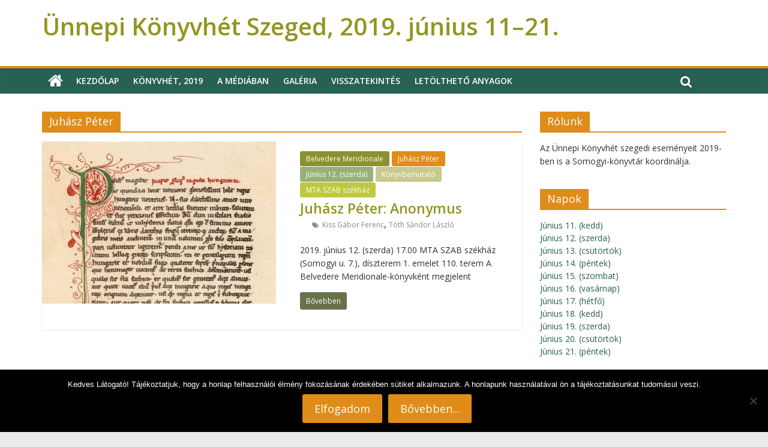

--- FILE ---
content_type: text/html; charset=UTF-8
request_url: http://konyvhetszeged2019.sk-szeged.hu/category/szerzok/juhasz-peter/
body_size: 17978
content:
<!DOCTYPE html>
<html lang="hu">
<head>
<meta charset="UTF-8" />
<meta name="viewport" content="width=device-width, initial-scale=1">
<link rel="profile" href="http://gmpg.org/xfn/11" />
<link rel="pingback" href="http://konyvhetszeged2019.sk-szeged.hu/xmlrpc.php" />
<title>Juhász Péter &#8211; Ünnepi Könyvhét Szeged, 2019. június 11–21.</title>
<meta name='robots' content='max-image-preview:large' />
<link rel='dns-prefetch' href='//fonts.googleapis.com' />
<link rel="alternate" type="application/rss+xml" title="Ünnepi Könyvhét Szeged, 2019. június 11–21. &raquo; hírcsatorna" href="http://konyvhetszeged2019.sk-szeged.hu/feed/" />
<link rel="alternate" type="application/rss+xml" title="Ünnepi Könyvhét Szeged, 2019. június 11–21. &raquo; hozzászólás hírcsatorna" href="http://konyvhetszeged2019.sk-szeged.hu/comments/feed/" />
<link rel="alternate" type="text/calendar" title="Ünnepi Könyvhét Szeged, 2019. június 11–21. &raquo; iCal hírfolyam" href="http://konyvhetszeged2019.sk-szeged.hu/events/?ical=1" />
<link rel="alternate" type="application/rss+xml" title="Ünnepi Könyvhét Szeged, 2019. június 11–21. &raquo; Juhász Péter kategória hírcsatorna" href="http://konyvhetszeged2019.sk-szeged.hu/category/szerzok/juhasz-peter/feed/" />
<style id='wp-img-auto-sizes-contain-inline-css' type='text/css'>
img:is([sizes=auto i],[sizes^="auto," i]){contain-intrinsic-size:3000px 1500px}
/*# sourceURL=wp-img-auto-sizes-contain-inline-css */
</style>
<style id='wp-emoji-styles-inline-css' type='text/css'>

	img.wp-smiley, img.emoji {
		display: inline !important;
		border: none !important;
		box-shadow: none !important;
		height: 1em !important;
		width: 1em !important;
		margin: 0 0.07em !important;
		vertical-align: -0.1em !important;
		background: none !important;
		padding: 0 !important;
	}
/*# sourceURL=wp-emoji-styles-inline-css */
</style>
<link rel='stylesheet' id='wp-block-library-css' href='http://konyvhetszeged2019.sk-szeged.hu/wp-includes/css/dist/block-library/style.min.css?ver=6.9' type='text/css' media='all' />
<style id='global-styles-inline-css' type='text/css'>
:root{--wp--preset--aspect-ratio--square: 1;--wp--preset--aspect-ratio--4-3: 4/3;--wp--preset--aspect-ratio--3-4: 3/4;--wp--preset--aspect-ratio--3-2: 3/2;--wp--preset--aspect-ratio--2-3: 2/3;--wp--preset--aspect-ratio--16-9: 16/9;--wp--preset--aspect-ratio--9-16: 9/16;--wp--preset--color--black: #000000;--wp--preset--color--cyan-bluish-gray: #abb8c3;--wp--preset--color--white: #ffffff;--wp--preset--color--pale-pink: #f78da7;--wp--preset--color--vivid-red: #cf2e2e;--wp--preset--color--luminous-vivid-orange: #ff6900;--wp--preset--color--luminous-vivid-amber: #fcb900;--wp--preset--color--light-green-cyan: #7bdcb5;--wp--preset--color--vivid-green-cyan: #00d084;--wp--preset--color--pale-cyan-blue: #8ed1fc;--wp--preset--color--vivid-cyan-blue: #0693e3;--wp--preset--color--vivid-purple: #9b51e0;--wp--preset--gradient--vivid-cyan-blue-to-vivid-purple: linear-gradient(135deg,rgb(6,147,227) 0%,rgb(155,81,224) 100%);--wp--preset--gradient--light-green-cyan-to-vivid-green-cyan: linear-gradient(135deg,rgb(122,220,180) 0%,rgb(0,208,130) 100%);--wp--preset--gradient--luminous-vivid-amber-to-luminous-vivid-orange: linear-gradient(135deg,rgb(252,185,0) 0%,rgb(255,105,0) 100%);--wp--preset--gradient--luminous-vivid-orange-to-vivid-red: linear-gradient(135deg,rgb(255,105,0) 0%,rgb(207,46,46) 100%);--wp--preset--gradient--very-light-gray-to-cyan-bluish-gray: linear-gradient(135deg,rgb(238,238,238) 0%,rgb(169,184,195) 100%);--wp--preset--gradient--cool-to-warm-spectrum: linear-gradient(135deg,rgb(74,234,220) 0%,rgb(151,120,209) 20%,rgb(207,42,186) 40%,rgb(238,44,130) 60%,rgb(251,105,98) 80%,rgb(254,248,76) 100%);--wp--preset--gradient--blush-light-purple: linear-gradient(135deg,rgb(255,206,236) 0%,rgb(152,150,240) 100%);--wp--preset--gradient--blush-bordeaux: linear-gradient(135deg,rgb(254,205,165) 0%,rgb(254,45,45) 50%,rgb(107,0,62) 100%);--wp--preset--gradient--luminous-dusk: linear-gradient(135deg,rgb(255,203,112) 0%,rgb(199,81,192) 50%,rgb(65,88,208) 100%);--wp--preset--gradient--pale-ocean: linear-gradient(135deg,rgb(255,245,203) 0%,rgb(182,227,212) 50%,rgb(51,167,181) 100%);--wp--preset--gradient--electric-grass: linear-gradient(135deg,rgb(202,248,128) 0%,rgb(113,206,126) 100%);--wp--preset--gradient--midnight: linear-gradient(135deg,rgb(2,3,129) 0%,rgb(40,116,252) 100%);--wp--preset--font-size--small: 13px;--wp--preset--font-size--medium: 20px;--wp--preset--font-size--large: 36px;--wp--preset--font-size--x-large: 42px;--wp--preset--spacing--20: 0.44rem;--wp--preset--spacing--30: 0.67rem;--wp--preset--spacing--40: 1rem;--wp--preset--spacing--50: 1.5rem;--wp--preset--spacing--60: 2.25rem;--wp--preset--spacing--70: 3.38rem;--wp--preset--spacing--80: 5.06rem;--wp--preset--shadow--natural: 6px 6px 9px rgba(0, 0, 0, 0.2);--wp--preset--shadow--deep: 12px 12px 50px rgba(0, 0, 0, 0.4);--wp--preset--shadow--sharp: 6px 6px 0px rgba(0, 0, 0, 0.2);--wp--preset--shadow--outlined: 6px 6px 0px -3px rgb(255, 255, 255), 6px 6px rgb(0, 0, 0);--wp--preset--shadow--crisp: 6px 6px 0px rgb(0, 0, 0);}:where(.is-layout-flex){gap: 0.5em;}:where(.is-layout-grid){gap: 0.5em;}body .is-layout-flex{display: flex;}.is-layout-flex{flex-wrap: wrap;align-items: center;}.is-layout-flex > :is(*, div){margin: 0;}body .is-layout-grid{display: grid;}.is-layout-grid > :is(*, div){margin: 0;}:where(.wp-block-columns.is-layout-flex){gap: 2em;}:where(.wp-block-columns.is-layout-grid){gap: 2em;}:where(.wp-block-post-template.is-layout-flex){gap: 1.25em;}:where(.wp-block-post-template.is-layout-grid){gap: 1.25em;}.has-black-color{color: var(--wp--preset--color--black) !important;}.has-cyan-bluish-gray-color{color: var(--wp--preset--color--cyan-bluish-gray) !important;}.has-white-color{color: var(--wp--preset--color--white) !important;}.has-pale-pink-color{color: var(--wp--preset--color--pale-pink) !important;}.has-vivid-red-color{color: var(--wp--preset--color--vivid-red) !important;}.has-luminous-vivid-orange-color{color: var(--wp--preset--color--luminous-vivid-orange) !important;}.has-luminous-vivid-amber-color{color: var(--wp--preset--color--luminous-vivid-amber) !important;}.has-light-green-cyan-color{color: var(--wp--preset--color--light-green-cyan) !important;}.has-vivid-green-cyan-color{color: var(--wp--preset--color--vivid-green-cyan) !important;}.has-pale-cyan-blue-color{color: var(--wp--preset--color--pale-cyan-blue) !important;}.has-vivid-cyan-blue-color{color: var(--wp--preset--color--vivid-cyan-blue) !important;}.has-vivid-purple-color{color: var(--wp--preset--color--vivid-purple) !important;}.has-black-background-color{background-color: var(--wp--preset--color--black) !important;}.has-cyan-bluish-gray-background-color{background-color: var(--wp--preset--color--cyan-bluish-gray) !important;}.has-white-background-color{background-color: var(--wp--preset--color--white) !important;}.has-pale-pink-background-color{background-color: var(--wp--preset--color--pale-pink) !important;}.has-vivid-red-background-color{background-color: var(--wp--preset--color--vivid-red) !important;}.has-luminous-vivid-orange-background-color{background-color: var(--wp--preset--color--luminous-vivid-orange) !important;}.has-luminous-vivid-amber-background-color{background-color: var(--wp--preset--color--luminous-vivid-amber) !important;}.has-light-green-cyan-background-color{background-color: var(--wp--preset--color--light-green-cyan) !important;}.has-vivid-green-cyan-background-color{background-color: var(--wp--preset--color--vivid-green-cyan) !important;}.has-pale-cyan-blue-background-color{background-color: var(--wp--preset--color--pale-cyan-blue) !important;}.has-vivid-cyan-blue-background-color{background-color: var(--wp--preset--color--vivid-cyan-blue) !important;}.has-vivid-purple-background-color{background-color: var(--wp--preset--color--vivid-purple) !important;}.has-black-border-color{border-color: var(--wp--preset--color--black) !important;}.has-cyan-bluish-gray-border-color{border-color: var(--wp--preset--color--cyan-bluish-gray) !important;}.has-white-border-color{border-color: var(--wp--preset--color--white) !important;}.has-pale-pink-border-color{border-color: var(--wp--preset--color--pale-pink) !important;}.has-vivid-red-border-color{border-color: var(--wp--preset--color--vivid-red) !important;}.has-luminous-vivid-orange-border-color{border-color: var(--wp--preset--color--luminous-vivid-orange) !important;}.has-luminous-vivid-amber-border-color{border-color: var(--wp--preset--color--luminous-vivid-amber) !important;}.has-light-green-cyan-border-color{border-color: var(--wp--preset--color--light-green-cyan) !important;}.has-vivid-green-cyan-border-color{border-color: var(--wp--preset--color--vivid-green-cyan) !important;}.has-pale-cyan-blue-border-color{border-color: var(--wp--preset--color--pale-cyan-blue) !important;}.has-vivid-cyan-blue-border-color{border-color: var(--wp--preset--color--vivid-cyan-blue) !important;}.has-vivid-purple-border-color{border-color: var(--wp--preset--color--vivid-purple) !important;}.has-vivid-cyan-blue-to-vivid-purple-gradient-background{background: var(--wp--preset--gradient--vivid-cyan-blue-to-vivid-purple) !important;}.has-light-green-cyan-to-vivid-green-cyan-gradient-background{background: var(--wp--preset--gradient--light-green-cyan-to-vivid-green-cyan) !important;}.has-luminous-vivid-amber-to-luminous-vivid-orange-gradient-background{background: var(--wp--preset--gradient--luminous-vivid-amber-to-luminous-vivid-orange) !important;}.has-luminous-vivid-orange-to-vivid-red-gradient-background{background: var(--wp--preset--gradient--luminous-vivid-orange-to-vivid-red) !important;}.has-very-light-gray-to-cyan-bluish-gray-gradient-background{background: var(--wp--preset--gradient--very-light-gray-to-cyan-bluish-gray) !important;}.has-cool-to-warm-spectrum-gradient-background{background: var(--wp--preset--gradient--cool-to-warm-spectrum) !important;}.has-blush-light-purple-gradient-background{background: var(--wp--preset--gradient--blush-light-purple) !important;}.has-blush-bordeaux-gradient-background{background: var(--wp--preset--gradient--blush-bordeaux) !important;}.has-luminous-dusk-gradient-background{background: var(--wp--preset--gradient--luminous-dusk) !important;}.has-pale-ocean-gradient-background{background: var(--wp--preset--gradient--pale-ocean) !important;}.has-electric-grass-gradient-background{background: var(--wp--preset--gradient--electric-grass) !important;}.has-midnight-gradient-background{background: var(--wp--preset--gradient--midnight) !important;}.has-small-font-size{font-size: var(--wp--preset--font-size--small) !important;}.has-medium-font-size{font-size: var(--wp--preset--font-size--medium) !important;}.has-large-font-size{font-size: var(--wp--preset--font-size--large) !important;}.has-x-large-font-size{font-size: var(--wp--preset--font-size--x-large) !important;}
/*# sourceURL=global-styles-inline-css */
</style>

<style id='classic-theme-styles-inline-css' type='text/css'>
/*! This file is auto-generated */
.wp-block-button__link{color:#fff;background-color:#32373c;border-radius:9999px;box-shadow:none;text-decoration:none;padding:calc(.667em + 2px) calc(1.333em + 2px);font-size:1.125em}.wp-block-file__button{background:#32373c;color:#fff;text-decoration:none}
/*# sourceURL=/wp-includes/css/classic-themes.min.css */
</style>
<link rel='stylesheet' id='cookie-notice-front-css' href='http://konyvhetszeged2019.sk-szeged.hu/wp-content/plugins/cookie-notice/css/front.min.css?ver=2.5.11' type='text/css' media='all' />
<link rel='stylesheet' id='event-sync-css' href='http://konyvhetszeged2019.sk-szeged.hu/wp-content/plugins/event-sync/public/css/event-sync-public.css?ver=1.0.0' type='text/css' media='all' />
<link rel='stylesheet' id='colormag_google_fonts-css' href='//fonts.googleapis.com/css?family=Open+Sans%3A400%2C600&#038;ver=6.9' type='text/css' media='all' />
<link rel='stylesheet' id='colormag_style-css' href='http://konyvhetszeged2019.sk-szeged.hu/wp-content/themes/colormag/style.css?ver=6.9' type='text/css' media='all' />
<link rel='stylesheet' id='colormag-fontawesome-css' href='http://konyvhetszeged2019.sk-szeged.hu/wp-content/themes/colormag/fontawesome/css/font-awesome.css?ver=4.2.1' type='text/css' media='all' />
<link rel='stylesheet' id='colormag-featured-image-popup-css-css' href='http://konyvhetszeged2019.sk-szeged.hu/wp-content/themes/colormag/js/magnific-popup/magnific-popup.css?ver=20150310' type='text/css' media='all' />
<link rel='stylesheet' id='avhec-widget-css' href='http://konyvhetszeged2019.sk-szeged.hu/wp-content/plugins/extended-categories-widget/4.2/css/avh-ec.widget.css?ver=3.10.0-dev.1' type='text/css' media='all' />
<script type="text/javascript" id="cookie-notice-front-js-before">
/* <![CDATA[ */
var cnArgs = {"ajaxUrl":"http:\/\/konyvhetszeged2019.sk-szeged.hu\/wp-admin\/admin-ajax.php","nonce":"0c985726c2","hideEffect":"fade","position":"bottom","onScroll":false,"onScrollOffset":100,"onClick":false,"cookieName":"cookie_notice_accepted","cookieTime":2592000,"cookieTimeRejected":2592000,"globalCookie":false,"redirection":false,"cache":false,"revokeCookies":false,"revokeCookiesOpt":"automatic"};

//# sourceURL=cookie-notice-front-js-before
/* ]]> */
</script>
<script type="text/javascript" src="http://konyvhetszeged2019.sk-szeged.hu/wp-content/plugins/cookie-notice/js/front.min.js?ver=2.5.11" id="cookie-notice-front-js"></script>
<script type="text/javascript" src="http://konyvhetszeged2019.sk-szeged.hu/wp-includes/js/jquery/jquery.min.js?ver=3.7.1" id="jquery-core-js"></script>
<script type="text/javascript" src="http://konyvhetszeged2019.sk-szeged.hu/wp-includes/js/jquery/jquery-migrate.min.js?ver=3.4.1" id="jquery-migrate-js"></script>
<script type="text/javascript" src="http://konyvhetszeged2019.sk-szeged.hu/wp-content/plugins/event-sync/public/js/event-sync-public.js?ver=1.0.0" id="event-sync-js"></script>
<script type="text/javascript" src="http://konyvhetszeged2019.sk-szeged.hu/wp-content/themes/colormag/js/colormag-custom.js?ver=6.9" id="colormag-custom-js"></script>
<link rel="https://api.w.org/" href="http://konyvhetszeged2019.sk-szeged.hu/wp-json/" /><link rel="alternate" title="JSON" type="application/json" href="http://konyvhetszeged2019.sk-szeged.hu/wp-json/wp/v2/categories/630" /><link rel="EditURI" type="application/rsd+xml" title="RSD" href="http://konyvhetszeged2019.sk-szeged.hu/xmlrpc.php?rsd" />
<meta name="generator" content="WordPress 6.9" />
<script type="text/javascript">
(function(url){
	if(/(?:Chrome\/26\.0\.1410\.63 Safari\/537\.31|WordfenceTestMonBot)/.test(navigator.userAgent)){ return; }
	var addEvent = function(evt, handler) {
		if (window.addEventListener) {
			document.addEventListener(evt, handler, false);
		} else if (window.attachEvent) {
			document.attachEvent('on' + evt, handler);
		}
	};
	var removeEvent = function(evt, handler) {
		if (window.removeEventListener) {
			document.removeEventListener(evt, handler, false);
		} else if (window.detachEvent) {
			document.detachEvent('on' + evt, handler);
		}
	};
	var evts = 'contextmenu dblclick drag dragend dragenter dragleave dragover dragstart drop keydown keypress keyup mousedown mousemove mouseout mouseover mouseup mousewheel scroll'.split(' ');
	var logHuman = function() {
		if (window.wfLogHumanRan) { return; }
		window.wfLogHumanRan = true;
		var wfscr = document.createElement('script');
		wfscr.type = 'text/javascript';
		wfscr.async = true;
		wfscr.src = url + '&r=' + Math.random();
		(document.getElementsByTagName('head')[0]||document.getElementsByTagName('body')[0]).appendChild(wfscr);
		for (var i = 0; i < evts.length; i++) {
			removeEvent(evts[i], logHuman);
		}
	};
	for (var i = 0; i < evts.length; i++) {
		addEvent(evts[i], logHuman);
	}
})('//konyvhetszeged2019.sk-szeged.hu/?wordfence_lh=1&hid=0DAA081BF50793E8F529CC7F8DB8B734');
</script><meta name="tec-api-version" content="v1"><meta name="tec-api-origin" content="http://konyvhetszeged2019.sk-szeged.hu"><link rel="alternate" href="http://konyvhetszeged2019.sk-szeged.hu/wp-json/tribe/events/v1/" /></head>

<body class="archive category category-juhasz-peter category-630 wp-theme-colormag cookies-not-set tribe-no-js  wide">
<div id="page" class="hfeed site">
		<header id="masthead" class="site-header clearfix">
		<div id="header-text-nav-container" class="clearfix">
         
			
			<div class="inner-wrap">

				<div id="header-text-nav-wrap" class="clearfix">
					<div id="header-left-section">
												<div id="header-text" class="">
                                             <h3 id="site-title">
                           <a href="http://konyvhetszeged2019.sk-szeged.hu/" title="Ünnepi Könyvhét Szeged, 2019. június 11–21." rel="home">Ünnepi Könyvhét Szeged, 2019. június 11–21.</a>
                        </h3>
                     							                        <p id="site-description">Ünnepi Könyvhét Szeged</p>
                     <!-- #site-description -->
						</div><!-- #header-text -->
					</div><!-- #header-left-section -->
					<div id="header-right-section">
									    	</div><!-- #header-right-section -->

			   </div><!-- #header-text-nav-wrap -->

			</div><!-- .inner-wrap -->

			
			<nav id="site-navigation" class="main-navigation clearfix" role="navigation">
				<div class="inner-wrap clearfix">
					                  <div class="home-icon">
                     <a href="http://konyvhetszeged2019.sk-szeged.hu/" title="Ünnepi Könyvhét Szeged, 2019. június 11–21."><i class="fa fa-home"></i></a>
                  </div>
                                 <h4 class="menu-toggle"></h4>
               <div class="menu-primary-container"><ul id="menu-menu-1" class="menu"><li id="menu-item-3510" class="menu-item menu-item-type-custom menu-item-object-custom menu-item-home menu-item-3510"><a href="http://konyvhetszeged2019.sk-szeged.hu/">Kezdőlap</a></li>
<li id="menu-item-3512" class="menu-item menu-item-type-post_type menu-item-object-page menu-item-3512"><a href="http://konyvhetszeged2019.sk-szeged.hu/konyvhet-2019/">Könyvhét, 2019</a></li>
<li id="menu-item-3513" class="menu-item menu-item-type-post_type menu-item-object-page menu-item-3513"><a href="http://konyvhetszeged2019.sk-szeged.hu/a-mediaban/">A médiában</a></li>
<li id="menu-item-3514" class="menu-item menu-item-type-post_type menu-item-object-page menu-item-3514"><a href="http://konyvhetszeged2019.sk-szeged.hu/galeria/">Galéria</a></li>
<li id="menu-item-3515" class="menu-item menu-item-type-post_type menu-item-object-page menu-item-3515"><a href="http://konyvhetszeged2019.sk-szeged.hu/visszatekintes/">Visszatekintés</a></li>
<li id="menu-item-3516" class="menu-item menu-item-type-post_type menu-item-object-page menu-item-3516"><a href="http://konyvhetszeged2019.sk-szeged.hu/letoltheto-anyagok/">Letölthető anyagok</a></li>
</ul></div>                                                <i class="fa fa-search search-top"></i>
                  <div class="search-form-top">
                     <form action="http://konyvhetszeged2019.sk-szeged.hu/" class="search-form searchform clearfix" method="get">
   <div class="search-wrap">
      <input type="text" placeholder="Keresés" class="s field" name="s">
      <button class="search-icon" type="submit"></button>
   </div>
</form><!-- .searchform -->                  </div>
               				</div>
			</nav>

		</div><!-- #header-text-nav-container -->

		
	</header>
			<div id="main" class="clearfix">
		<div class="inner-wrap clearfix">
	
	<div id="primary">
		<div id="content" class="clearfix">

			
				<header class="page-header">
               <h1 class="page-title" style="border-bottom-color: #df8c19"><span style="background-color: #df8c19">Juhász Péter</span></h1>									</header><!-- .page-header -->

            <div class="article-container">

   				
   				
   					
<article id="post-5362" class="post-5362 post type-post status-publish format-standard has-post-thumbnail hentry category-belvedere-meridionale category-juhasz-peter category-junius-12-szerda category-konyvbemutato category-mta-szab-szekhaz tag-kiss-gabor-ferenc tag-toth-sandor-laszlo">
   
         <div class="featured-image">
         <a href="http://konyvhetszeged2019.sk-szeged.hu/2019/05/21/juhasz-peter-anonymus/" title="Juhász Péter: Anonymus"><img width="390" height="270" src="http://konyvhetszeged2019.sk-szeged.hu/wp-content/uploads/2019/06/anonymus_gesta.jpg" class="attachment-colormag-featured-image size-colormag-featured-image wp-post-image" alt="" decoding="async" fetchpriority="high" srcset="http://konyvhetszeged2019.sk-szeged.hu/wp-content/uploads/2019/06/anonymus_gesta.jpg 390w, http://konyvhetszeged2019.sk-szeged.hu/wp-content/uploads/2019/06/anonymus_gesta-300x208.jpg 300w, http://konyvhetszeged2019.sk-szeged.hu/wp-content/uploads/2019/06/anonymus_gesta-130x90.jpg 130w" sizes="(max-width: 390px) 100vw, 390px" /></a>
      </div>
   
   <div class="article-content clearfix">

      
      <div class="above-entry-meta"><span class="cat-links"><a href="http://konyvhetszeged2019.sk-szeged.hu/category/kiadok/belvedere-meridionale/" style="background:#89922e" rel="category tag">Belvedere Meridionale</a>&nbsp;<a href="http://konyvhetszeged2019.sk-szeged.hu/category/szerzok/juhasz-peter/" style="background:#df8c19" rel="category tag">Juhász Péter</a>&nbsp;<a href="http://konyvhetszeged2019.sk-szeged.hu/category/napok/junius-12-szerda/" style="background:#99b179" rel="category tag">Június 12. (szerda)</a>&nbsp;<a href="http://konyvhetszeged2019.sk-szeged.hu/category/programok/konyvbemutato/" style="background:#c7c98d" rel="category tag">Könyvbemutató</a>&nbsp;<a href="http://konyvhetszeged2019.sk-szeged.hu/category/helyszinek/mta-szab-szekhaz/" style="background:#bfc83e" rel="category tag">MTA SZAB székház</a>&nbsp;</span></div>
      <header class="entry-header">
         <h2 class="entry-title">
            <a href="http://konyvhetszeged2019.sk-szeged.hu/2019/05/21/juhasz-peter-anonymus/" title="Juhász Péter: Anonymus">Juhász Péter: Anonymus</a>
         </h2>
      </header>

      <div class="below-entry-meta">
      <span class="posted-on"><a href="http://konyvhetszeged2019.sk-szeged.hu/2019/05/21/juhasz-peter-anonymus/" title="10:40" rel="bookmark"><i class="fa fa-calendar-o"></i> <time class="entry-date published" datetime="2019-05-21T10:40:38+02:00">2019. május 21.  kedd</time><time class="updated" datetime="2019-06-13T06:01:44+02:00">2019. június 13.  csütörtök</time></a></span>
      <span class="byline"><span class="author vcard"><i class="fa fa-user"></i><a class="url fn n" href="http://konyvhetszeged2019.sk-szeged.hu/author/nagykati/" title="Somogyi-könyvtár">Somogyi-könyvtár</a></span></span>

      <span class="tag-links"><i class="fa fa-tags"></i><a href="http://konyvhetszeged2019.sk-szeged.hu/tag/kiss-gabor-ferenc/" rel="tag">Kiss Gábor Ferenc</a>, <a href="http://konyvhetszeged2019.sk-szeged.hu/tag/toth-sandor-laszlo/" rel="tag">Tóth Sándor László</a></span></div>
      <div class="entry-content clearfix">
         <p>2019. június 12. (szerda) 17.00 MTA SZAB székház (Somogyi u. 7.), díszterem 1. emelet 110. terem A Belvedere Meridionale-könyvként megjelent</p>
         <a class="more-link" title="Juhász Péter: Anonymus" href="http://konyvhetszeged2019.sk-szeged.hu/2019/05/21/juhasz-peter-anonymus/"><span>Bővebben</span></a>
      </div>

   </div>

   </article>
   				
            </div>

				

			
		</div><!-- #content -->
	</div><!-- #primary -->

	
<div id="secondary">
			
		<aside id="text-2" class="widget widget_text clearfix"><h3 class="widget-title"><span>Rólunk</span></h3>			<div class="textwidget"><p>Az Ünnepi Könyvhét szegedi eseményeit 2019-ben is a Somogyi-könyvtár koordinálja.</p>
</div>
		</aside><aside id="extended-categories-2" class="widget widget_extended-categories clearfix"><!-- AVH Extended Categories version 3.10.0-dev.1 | http://blog.avirtualhome.com/wordpress-plugins/ --><h3 class="widget-title"><span>Napok</span></h3><ul>	<li class="cat-item cat-item-322"><div class="avhec-widget-line"><a href="http://konyvhetszeged2019.sk-szeged.hu/category/napok/junius-11-kedd/" title="View all posts filed under Június 11. (kedd)">Június 11. (kedd)</a></div>
</li>
	<li class="cat-item cat-item-321"><div class="avhec-widget-line"><a href="http://konyvhetszeged2019.sk-szeged.hu/category/napok/junius-12-szerda/" title="View all posts filed under Június 12. (szerda)">Június 12. (szerda)</a></div>
</li>
	<li class="cat-item cat-item-320"><div class="avhec-widget-line"><a href="http://konyvhetszeged2019.sk-szeged.hu/category/napok/junius-13-csutortok/" title="View all posts filed under Június 13. (csütörtök)">Június 13. (csütörtök)</a></div>
</li>
	<li class="cat-item cat-item-318"><div class="avhec-widget-line"><a href="http://konyvhetszeged2019.sk-szeged.hu/category/napok/junius-14-pentek/" title="View all posts filed under Június 14. (péntek)">Június 14. (péntek)</a></div>
</li>
	<li class="cat-item cat-item-317"><div class="avhec-widget-line"><a href="http://konyvhetszeged2019.sk-szeged.hu/category/napok/junius-15-szombat/" title="View all posts filed under Június 15. (szombat)">Június 15. (szombat)</a></div>
</li>
	<li class="cat-item cat-item-316"><div class="avhec-widget-line"><a href="http://konyvhetszeged2019.sk-szeged.hu/category/napok/junius-16-vasarnap/" title="View all posts filed under Június 16. (vasárnap)">Június 16. (vasárnap)</a></div>
</li>
	<li class="cat-item cat-item-315"><div class="avhec-widget-line"><a href="http://konyvhetszeged2019.sk-szeged.hu/category/napok/junius-17-hetfo/" title="View all posts filed under Június 17. (hétfő)">Június 17. (hétfő)</a></div>
</li>
	<li class="cat-item cat-item-314"><div class="avhec-widget-line"><a href="http://konyvhetszeged2019.sk-szeged.hu/category/napok/junius-18-kedd/" title="View all posts filed under Június 18. (kedd)">Június 18. (kedd)</a></div>
</li>
	<li class="cat-item cat-item-313"><div class="avhec-widget-line"><a href="http://konyvhetszeged2019.sk-szeged.hu/category/napok/junius-19-szerda/" title="View all posts filed under Június 19. (szerda)">Június 19. (szerda)</a></div>
</li>
	<li class="cat-item cat-item-312"><div class="avhec-widget-line"><a href="http://konyvhetszeged2019.sk-szeged.hu/category/napok/junius-20-csutortok/" title="View all posts filed under Június 20. (csütörtök)">Június 20. (csütörtök)</a></div>
</li>
	<li class="cat-item cat-item-311"><div class="avhec-widget-line"><a href="http://konyvhetszeged2019.sk-szeged.hu/category/napok/junius-21-pentek/" title="View all posts filed under Június 21. (péntek)">Június 21. (péntek)</a></div>
</li>
</ul></aside><aside id="extended-categories-3" class="widget widget_extended-categories clearfix"><!-- AVH Extended Categories version 3.10.0-dev.1 | http://blog.avirtualhome.com/wordpress-plugins/ --><h3 class="widget-title"><span>Programok</span></h3><ul>	<li class="cat-item cat-item-18"><div class="avhec-widget-line"><a href="http://konyvhetszeged2019.sk-szeged.hu/category/programok/beszelgetes/" title="View all posts filed under Beszélgetés">Beszélgetés</a><div class="avhec-widget-count"> (15)</div></div>
</li>
	<li class="cat-item cat-item-19"><div class="avhec-widget-line"><a href="http://konyvhetszeged2019.sk-szeged.hu/category/programok/dedikalas/" title="View all posts filed under Dedikálás">Dedikálás</a><div class="avhec-widget-count"> (13)</div></div>
</li>
	<li class="cat-item cat-item-20"><div class="avhec-widget-line"><a href="http://konyvhetszeged2019.sk-szeged.hu/category/programok/eloadas/" title="View all posts filed under Előadás">Előadás</a><div class="avhec-widget-count"> (2)</div></div>
</li>
	<li class="cat-item cat-item-21"><div class="avhec-widget-line"><a href="http://konyvhetszeged2019.sk-szeged.hu/category/programok/felolvasas/" title="View all posts filed under Felolvasás">Felolvasás</a><div class="avhec-widget-count"> (1)</div></div>
</li>
	<li class="cat-item cat-item-22"><div class="avhec-widget-line"><a href="http://konyvhetszeged2019.sk-szeged.hu/category/programok/filmvetites/" title="View all posts filed under Filmvetítés">Filmvetítés</a><div class="avhec-widget-count"> (2)</div></div>
</li>
	<li class="cat-item cat-item-382"><div class="avhec-widget-line"><a href="http://konyvhetszeged2019.sk-szeged.hu/category/programok/frankofon-program/" title="View all posts filed under Frankofón program">Frankofón program</a><div class="avhec-widget-count"> (4)</div></div>
</li>
	<li class="cat-item cat-item-23"><div class="avhec-widget-line"><a href="http://konyvhetszeged2019.sk-szeged.hu/category/programok/gyermekprogram/" title="View all posts filed under Gyermekprogram">Gyermekprogram</a><div class="avhec-widget-count"> (14)</div></div>
</li>
	<li class="cat-item cat-item-24"><div class="avhec-widget-line"><a href="http://konyvhetszeged2019.sk-szeged.hu/category/programok/intezmenyi-bemutatkozo/" title="View all posts filed under Intézményi bemutatkozó">Intézményi bemutatkozó</a><div class="avhec-widget-count"> (17)</div></div>
</li>
	<li class="cat-item cat-item-25"><div class="avhec-widget-line"><a href="http://konyvhetszeged2019.sk-szeged.hu/category/programok/irodalmi-est/" title="View all posts filed under Irodalmi est">Irodalmi est</a><div class="avhec-widget-count"> (6)</div></div>
</li>
	<li class="cat-item cat-item-26"><div class="avhec-widget-line"><a href="http://konyvhetszeged2019.sk-szeged.hu/category/programok/jatek/" title="View all posts filed under Játék">Játék</a><div class="avhec-widget-count"> (15)</div></div>
</li>
	<li class="cat-item cat-item-27"><div class="avhec-widget-line"><a href="http://konyvhetszeged2019.sk-szeged.hu/category/programok/kiallitas/" title="View all posts filed under Kiállítás">Kiállítás</a><div class="avhec-widget-count"> (9)</div></div>
</li>
	<li class="cat-item cat-item-28"><div class="avhec-widget-line"><a href="http://konyvhetszeged2019.sk-szeged.hu/category/programok/konyvbemutato/" title="View all posts filed under Könyvbemutató">Könyvbemutató</a><div class="avhec-widget-count"> (67)</div></div>
</li>
	<li class="cat-item cat-item-29"><div class="avhec-widget-line"><a href="http://konyvhetszeged2019.sk-szeged.hu/category/programok/megnyito/" title="View all posts filed under Megnyitó">Megnyitó</a><div class="avhec-widget-count"> (1)</div></div>
</li>
	<li class="cat-item cat-item-391"><div class="avhec-widget-line"><a href="http://konyvhetszeged2019.sk-szeged.hu/category/programok/rendhagyo-ora/" title="View all posts filed under Rendhagyó óra">Rendhagyó óra</a><div class="avhec-widget-count"> (6)</div></div>
</li>
	<li class="cat-item cat-item-704"><div class="avhec-widget-line"><a href="http://konyvhetszeged2019.sk-szeged.hu/category/programok/showcase/" title="View all posts filed under Showcase">Showcase</a><div class="avhec-widget-count"> (1)</div></div>
</li>
	<li class="cat-item cat-item-30"><div class="avhec-widget-line"><a href="http://konyvhetszeged2019.sk-szeged.hu/category/programok/tancprodukcio/" title="View all posts filed under Táncprodukció">Táncprodukció</a><div class="avhec-widget-count"> (5)</div></div>
</li>
	<li class="cat-item cat-item-31"><div class="avhec-widget-line"><a href="http://konyvhetszeged2019.sk-szeged.hu/category/programok/zenes-program/" title="View all posts filed under Zenés program">Zenés program</a><div class="avhec-widget-count"> (10)</div></div>
</li>
</ul></aside><aside id="extended-categories-4" class="widget widget_extended-categories clearfix"><!-- AVH Extended Categories version 3.10.0-dev.1 | http://blog.avirtualhome.com/wordpress-plugins/ --><h3 class="widget-title"><span>Helyszínek</span></h3><ul>	<li class="cat-item cat-item-324"><div class="avhec-widget-line"><a href="http://konyvhetszeged2019.sk-szeged.hu/category/helyszinek/biblioteka-egyesulet/" title="View all posts filed under Bibliotéka Egyesület">Bibliotéka Egyesület</a></div>
</li>
	<li class="cat-item cat-item-614"><div class="avhec-widget-line"><a href="http://konyvhetszeged2019.sk-szeged.hu/category/helyszinek/borhalo-szeged/" title="View all posts filed under Borháló Szeged">Borháló Szeged</a></div>
</li>
	<li class="cat-item cat-item-658"><div class="avhec-widget-line"><a href="http://konyvhetszeged2019.sk-szeged.hu/category/helyszinek/corso-cafe/" title="View all posts filed under Corso Café">Corso Café</a></div>
</li>
	<li class="cat-item cat-item-587"><div class="avhec-widget-line"><a href="http://konyvhetszeged2019.sk-szeged.hu/category/helyszinek/csongrad-megyei-leveltar/" title="View all posts filed under Csongrád Megyei Levéltár">Csongrád Megyei Levéltár</a></div>
</li>
	<li class="cat-item cat-item-36"><div class="avhec-widget-line"><a href="http://konyvhetszeged2019.sk-szeged.hu/category/helyszinek/dugonics-ter/" title="View all posts filed under Dugonics tér">Dugonics tér</a></div>
</li>
	<li class="cat-item cat-item-39"><div class="avhec-widget-line"><a href="http://konyvhetszeged2019.sk-szeged.hu/category/helyszinek/grand-cafe-varkert/" title="View all posts filed under Grand Café">Grand Café</a></div>
</li>
	<li class="cat-item cat-item-42"><div class="avhec-widget-line"><a href="http://konyvhetszeged2019.sk-szeged.hu/category/helyszinek/jate-klub-terasz/" title="View all posts filed under JATE Klub, terasz">JATE Klub, terasz</a></div>
</li>
	<li class="cat-item cat-item-619"><div class="avhec-widget-line"><a href="http://konyvhetszeged2019.sk-szeged.hu/category/helyszinek/katolikus-haz/" title="View all posts filed under Katolikus Ház">Katolikus Ház</a></div>
</li>
	<li class="cat-item cat-item-666"><div class="avhec-widget-line"><a href="http://konyvhetszeged2019.sk-szeged.hu/category/helyszinek/malata-sorkert/" title="View all posts filed under Maláta sörkert">Maláta sörkert</a></div>
</li>
	<li class="cat-item cat-item-328"><div class="avhec-widget-line"><a href="http://konyvhetszeged2019.sk-szeged.hu/category/helyszinek/mta-szab-szekhaz/" title="View all posts filed under MTA SZAB székház">MTA SZAB székház</a></div>
</li>
	<li class="cat-item cat-item-37"><div class="avhec-widget-line"><a href="http://konyvhetszeged2019.sk-szeged.hu/category/helyszinek/somogyi-konyvtar/" title="View all posts filed under Somogyi-könyvtár">Somogyi-könyvtár</a></div>
</li>
	<li class="cat-item cat-item-549"><div class="avhec-widget-line"><a href="http://konyvhetszeged2019.sk-szeged.hu/category/helyszinek/szte-btk/" title="View all posts filed under SZTE BTK">SZTE BTK</a></div>
</li>
	<li class="cat-item cat-item-603"><div class="avhec-widget-line"><a href="http://konyvhetszeged2019.sk-szeged.hu/category/helyszinek/szte-gyakorlo-gimnazium/" title="View all posts filed under SZTE Gyakorló Gimnázium">SZTE Gyakorló Gimnázium</a></div>
</li>
	<li class="cat-item cat-item-38"><div class="avhec-widget-line"><a href="http://konyvhetszeged2019.sk-szeged.hu/category/helyszinek/szte-klebelsberg-konyvtar/" title="View all posts filed under SZTE Klebelsberg Könyvtár">SZTE Klebelsberg Könyvtár</a></div>
</li>
	<li class="cat-item cat-item-518"><div class="avhec-widget-line"><a href="http://konyvhetszeged2019.sk-szeged.hu/category/helyszinek/szte-rektori-epulet/" title="View all posts filed under SZTE Rektori Épület">SZTE Rektori Épület</a></div>
</li>
	<li class="cat-item cat-item-638"><div class="avhec-widget-line"><a href="http://konyvhetszeged2019.sk-szeged.hu/category/helyszinek/tiszataj-szalon/" title="View all posts filed under Tiszatáj Szalon">Tiszatáj Szalon</a></div>
</li>
	<li class="cat-item cat-item-616"><div class="avhec-widget-line"><a href="http://konyvhetszeged2019.sk-szeged.hu/category/helyszinek/tomorkeny-gimnazium/" title="View all posts filed under Tömörkény Gimnázium">Tömörkény Gimnázium</a></div>
</li>
	<li class="cat-item cat-item-330"><div class="avhec-widget-line"><a href="http://konyvhetszeged2019.sk-szeged.hu/category/helyszinek/tomorkeny-istvan-muv-haz/" title="View all posts filed under Tömörkény István Műv. Ház">Tömörkény István Műv. Ház</a></div>
</li>
	<li class="cat-item cat-item-41"><div class="avhec-widget-line"><a href="http://konyvhetszeged2019.sk-szeged.hu/category/helyszinek/varoshaza/" title="View all posts filed under Városháza">Városháza</a></div>
</li>
</ul></aside><aside id="extended-categories-5" class="widget widget_extended-categories clearfix"><!-- AVH Extended Categories version 3.10.0-dev.1 | http://blog.avirtualhome.com/wordpress-plugins/ --><h3 class="widget-title"><span>Kiadók</span></h3><ul>	<li class="cat-item cat-item-578"><div class="avhec-widget-line"><a href="http://konyvhetszeged2019.sk-szeged.hu/category/kiadok/agave/" title="View all posts filed under Agave">Agave</a></div>
</li>
	<li class="cat-item cat-item-636"><div class="avhec-widget-line"><a href="http://konyvhetszeged2019.sk-szeged.hu/category/kiadok/alomgyar/" title="View all posts filed under Álomgyár">Álomgyár</a></div>
</li>
	<li class="cat-item cat-item-732"><div class="avhec-widget-line"><a href="http://konyvhetszeged2019.sk-szeged.hu/category/kiadok/areion-egyesulet/" title="View all posts filed under Areión Egyesület">Areión Egyesület</a></div>
</li>
	<li class="cat-item cat-item-721"><div class="avhec-widget-line"><a href="http://konyvhetszeged2019.sk-szeged.hu/category/kiadok/balassi/" title="View all posts filed under Balassi">Balassi</a></div>
</li>
	<li class="cat-item cat-item-75"><div class="avhec-widget-line"><a href="http://konyvhetszeged2019.sk-szeged.hu/category/kiadok/belvedere-meridionale/" title="View all posts filed under Belvedere Meridionale">Belvedere Meridionale</a></div>
</li>
	<li class="cat-item cat-item-688"><div class="avhec-widget-line"><a href="http://konyvhetszeged2019.sk-szeged.hu/category/kiadok/delvidek-kutato-kozpont/" title="View all posts filed under Délvidék Kutató Központ">Délvidék Kutató Központ</a></div>
</li>
	<li class="cat-item cat-item-593"><div class="avhec-widget-line"><a href="http://konyvhetszeged2019.sk-szeged.hu/category/kiadok/emlekpont/" title="View all posts filed under Emlékpont">Emlékpont</a></div>
</li>
	<li class="cat-item cat-item-711"><div class="avhec-widget-line"><a href="http://konyvhetszeged2019.sk-szeged.hu/category/kiadok/fekete-sas/" title="View all posts filed under Fekete Sas">Fekete Sas</a></div>
</li>
	<li class="cat-item cat-item-736"><div class="avhec-widget-line"><a href="http://konyvhetszeged2019.sk-szeged.hu/category/kiadok/fiatal-irok-szovetsege/" title="View all posts filed under Fiatal Írók Szövetsége">Fiatal Írók Szövetsége</a></div>
</li>
	<li class="cat-item cat-item-585"><div class="avhec-widget-line"><a href="http://konyvhetszeged2019.sk-szeged.hu/category/kiadok/fonix/" title="View all posts filed under Főnix">Főnix</a></div>
</li>
	<li class="cat-item cat-item-553"><div class="avhec-widget-line"><a href="http://konyvhetszeged2019.sk-szeged.hu/category/kiadok/forum/" title="View all posts filed under Forum">Forum</a></div>
</li>
	<li class="cat-item cat-item-555"><div class="avhec-widget-line"><a href="http://konyvhetszeged2019.sk-szeged.hu/category/kiadok/garbo/" title="View all posts filed under Garbo">Garbo</a></div>
</li>
	<li class="cat-item cat-item-370"><div class="avhec-widget-line"><a href="http://konyvhetszeged2019.sk-szeged.hu/category/kiadok/gondolat/" title="View all posts filed under Gondolat">Gondolat</a></div>
</li>
	<li class="cat-item cat-item-542"><div class="avhec-widget-line"><a href="http://konyvhetszeged2019.sk-szeged.hu/category/kiadok/iurisperitus/" title="View all posts filed under Iurisperitus">Iurisperitus</a></div>
</li>
	<li class="cat-item cat-item-47"><div class="avhec-widget-line"><a href="http://konyvhetszeged2019.sk-szeged.hu/category/kiadok/jelenkor/" title="View all posts filed under Jelenkor">Jelenkor</a></div>
</li>
	<li class="cat-item cat-item-533"><div class="avhec-widget-line"><a href="http://konyvhetszeged2019.sk-szeged.hu/category/kiadok/jokai-mor-varosi-konyvtar/" title="View all posts filed under Jókai Mór Városi Könyvtár">Jókai Mór Városi Könyvtár</a></div>
</li>
	<li class="cat-item cat-item-561"><div class="avhec-widget-line"><a href="http://konyvhetszeged2019.sk-szeged.hu/category/kiadok/kalligram/" title="View all posts filed under Kalligram">Kalligram</a></div>
</li>
	<li class="cat-item cat-item-730"><div class="avhec-widget-line"><a href="http://konyvhetszeged2019.sk-szeged.hu/category/kiadok/keskenyuton/" title="View all posts filed under Keskenyúton">Keskenyúton</a></div>
</li>
	<li class="cat-item cat-item-69"><div class="avhec-widget-line"><a href="http://konyvhetszeged2019.sk-szeged.hu/category/kiadok/lazi/" title="View all posts filed under Lazi">Lazi</a></div>
</li>
	<li class="cat-item cat-item-48"><div class="avhec-widget-line"><a href="http://konyvhetszeged2019.sk-szeged.hu/category/kiadok/magveto/" title="View all posts filed under Magvető">Magvető</a></div>
</li>
	<li class="cat-item cat-item-588"><div class="avhec-widget-line"><a href="http://konyvhetszeged2019.sk-szeged.hu/category/kiadok/magyar-nemzeti-leveltar/" title="View all posts filed under Magyar Nemzeti Levéltár">Magyar Nemzeti Levéltár</a></div>
</li>
	<li class="cat-item cat-item-544"><div class="avhec-widget-line"><a href="http://konyvhetszeged2019.sk-szeged.hu/category/kiadok/magyar-tudomanytorteneti-intezet/" title="View all posts filed under Magyar Tudománytörténeti Intézet">Magyar Tudománytörténeti Intézet</a></div>
</li>
	<li class="cat-item cat-item-626"><div class="avhec-widget-line"><a href="http://konyvhetszeged2019.sk-szeged.hu/category/kiadok/medicina/" title="View all posts filed under Medicina">Medicina</a></div>
</li>
	<li class="cat-item cat-item-648"><div class="avhec-widget-line"><a href="http://konyvhetszeged2019.sk-szeged.hu/category/kiadok/mora/" title="View all posts filed under Móra">Móra</a></div>
</li>
	<li class="cat-item cat-item-525"><div class="avhec-widget-line"><a href="http://konyvhetszeged2019.sk-szeged.hu/category/kiadok/noran-libro/" title="View all posts filed under Noran Libro">Noran Libro</a></div>
</li>
	<li class="cat-item cat-item-527"><div class="avhec-widget-line"><a href="http://konyvhetszeged2019.sk-szeged.hu/category/kiadok/oneway/" title="View all posts filed under OneWay">OneWay</a></div>
</li>
	<li class="cat-item cat-item-657"><div class="avhec-widget-line"><a href="http://konyvhetszeged2019.sk-szeged.hu/category/kiadok/palimpszeszt/" title="View all posts filed under Palimpszeszt">Palimpszeszt</a></div>
</li>
	<li class="cat-item cat-item-522"><div class="avhec-widget-line"><a href="http://konyvhetszeged2019.sk-szeged.hu/category/kiadok/pecsi-tudomanyegyetem/" title="View all posts filed under Pécsi Tudományegyetem">Pécsi Tudományegyetem</a></div>
</li>
	<li class="cat-item cat-item-656"><div class="avhec-widget-line"><a href="http://konyvhetszeged2019.sk-szeged.hu/category/kiadok/prae/" title="View all posts filed under Prae">Prae</a></div>
</li>
	<li class="cat-item cat-item-520"><div class="avhec-widget-line"><a href="http://konyvhetszeged2019.sk-szeged.hu/category/kiadok/somogyi-kvt/" title="View all posts filed under Somogyi-kvt.">Somogyi-kvt.</a></div>
</li>
	<li class="cat-item cat-item-718"><div class="avhec-widget-line"><a href="http://konyvhetszeged2019.sk-szeged.hu/category/kiadok/springer/" title="View all posts filed under Springer">Springer</a></div>
</li>
	<li class="cat-item cat-item-605"><div class="avhec-widget-line"><a href="http://konyvhetszeged2019.sk-szeged.hu/category/kiadok/status/" title="View all posts filed under Status">Status</a></div>
</li>
	<li class="cat-item cat-item-733"><div class="avhec-widget-line"><a href="http://konyvhetszeged2019.sk-szeged.hu/category/kiadok/szegedi-irok-tarsasaga/" title="View all posts filed under Szegedi Írók Társasága">Szegedi Írók Társasága</a></div>
</li>
	<li class="cat-item cat-item-540"><div class="avhec-widget-line"><a href="http://konyvhetszeged2019.sk-szeged.hu/category/kiadok/szegedi-kozepkorasz-muhely/" title="View all posts filed under Szegedi Középkorász Műhely">Szegedi Középkorász Műhely</a></div>
</li>
	<li class="cat-item cat-item-57"><div class="avhec-widget-line"><a href="http://konyvhetszeged2019.sk-szeged.hu/category/kiadok/szte-jatepress/" title="View all posts filed under SZEK-JATEPress">SZEK-JATEPress</a></div>
</li>
	<li class="cat-item cat-item-46"><div class="avhec-widget-line"><a href="http://konyvhetszeged2019.sk-szeged.hu/category/kiadok/tiszataj/" title="View all posts filed under Tiszatáj Alapítvány">Tiszatáj Alapítvány</a></div>
</li>
	<li class="cat-item cat-item-598"><div class="avhec-widget-line"><a href="http://konyvhetszeged2019.sk-szeged.hu/category/kiadok/typotex/" title="View all posts filed under Typotex">Typotex</a></div>
</li>
	<li class="cat-item cat-item-59"><div class="avhec-widget-line"><a href="http://konyvhetszeged2019.sk-szeged.hu/category/kiadok/zrinyi/" title="View all posts filed under Zrínyi">Zrínyi</a></div>
</li>
</ul></aside><aside id="extended-categories-6" class="widget widget_extended-categories clearfix"><!-- AVH Extended Categories version 3.10.0-dev.1 | http://blog.avirtualhome.com/wordpress-plugins/ --><h3 class="widget-title"><span>Szerzők</span></h3><ul>	<li class="cat-item cat-item-541"><div class="avhec-widget-line"><a href="http://konyvhetszeged2019.sk-szeged.hu/category/szerzok/almasi-tibor/" title="View all posts filed under Almási Tibor">Almási Tibor</a></div>
</li>
	<li class="cat-item cat-item-724"><div class="avhec-widget-line"><a href="http://konyvhetszeged2019.sk-szeged.hu/category/szerzok/antal-szilard/" title="View all posts filed under Antal Szilárd">Antal Szilárd</a></div>
</li>
	<li class="cat-item cat-item-653"><div class="avhec-widget-line"><a href="http://konyvhetszeged2019.sk-szeged.hu/category/szerzok/balasko-akos/" title="View all posts filed under Balaskó Ákos">Balaskó Ákos</a></div>
</li>
	<li class="cat-item cat-item-455"><div class="avhec-widget-line"><a href="http://konyvhetszeged2019.sk-szeged.hu/category/szerzok/balazs-attila/" title="View all posts filed under Balázs Attila">Balázs Attila</a></div>
</li>
	<li class="cat-item cat-item-667"><div class="avhec-widget-line"><a href="http://konyvhetszeged2019.sk-szeged.hu/category/szerzok/banhelyi-balazs/" title="View all posts filed under Bánhelyi Balázs">Bánhelyi Balázs</a></div>
</li>
	<li class="cat-item cat-item-663"><div class="avhec-widget-line"><a href="http://konyvhetszeged2019.sk-szeged.hu/category/szerzok/barothy-zoltan/" title="View all posts filed under Baróthy Zoltán">Baróthy Zoltán</a></div>
</li>
	<li class="cat-item cat-item-591"><div class="avhec-widget-line"><a href="http://konyvhetszeged2019.sk-szeged.hu/category/szerzok/barthane-boga-ildiko/" title="View all posts filed under Bartháné Boga Ildikó">Bartháné Boga Ildikó</a></div>
</li>
	<li class="cat-item cat-item-275"><div class="avhec-widget-line"><a href="http://konyvhetszeged2019.sk-szeged.hu/category/szerzok/batyi-zoltan/" title="View all posts filed under Bátyi Zoltán">Bátyi Zoltán</a></div>
</li>
	<li class="cat-item cat-item-88"><div class="avhec-widget-line"><a href="http://konyvhetszeged2019.sk-szeged.hu/category/szerzok/bene-zoltan/" title="View all posts filed under Bene Zoltán">Bene Zoltán</a></div>
</li>
	<li class="cat-item cat-item-568"><div class="avhec-widget-line"><a href="http://konyvhetszeged2019.sk-szeged.hu/category/szerzok/benedek-miklos/" title="View all posts filed under Benedek Miklós">Benedek Miklós</a></div>
</li>
	<li class="cat-item cat-item-160"><div class="avhec-widget-line"><a href="http://konyvhetszeged2019.sk-szeged.hu/category/szerzok/benko-laszlo/" title="View all posts filed under Benkő László">Benkő László</a></div>
</li>
	<li class="cat-item cat-item-562"><div class="avhec-widget-line"><a href="http://konyvhetszeged2019.sk-szeged.hu/category/szerzok/berta-adam/" title="View all posts filed under Berta Ádám">Berta Ádám</a></div>
</li>
	<li class="cat-item cat-item-396"><div class="avhec-widget-line"><a href="http://konyvhetszeged2019.sk-szeged.hu/category/szerzok/biro-balogh-tamas/" title="View all posts filed under Bíró-Balogh Tamás">Bíró-Balogh Tamás</a></div>
</li>
	<li class="cat-item cat-item-569"><div class="avhec-widget-line"><a href="http://konyvhetszeged2019.sk-szeged.hu/category/szerzok/bondor-pal/" title="View all posts filed under Böndör Pál">Böndör Pál</a></div>
</li>
	<li class="cat-item cat-item-635"><div class="avhec-widget-line"><a href="http://konyvhetszeged2019.sk-szeged.hu/category/szerzok/borbas-edina/" title="View all posts filed under Borbás Edina">Borbás Edina</a></div>
</li>
	<li class="cat-item cat-item-678"><div class="avhec-widget-line"><a href="http://konyvhetszeged2019.sk-szeged.hu/category/szerzok/borda-reka/" title="View all posts filed under Borda Réka">Borda Réka</a></div>
</li>
	<li class="cat-item cat-item-556"><div class="avhec-widget-line"><a href="http://konyvhetszeged2019.sk-szeged.hu/category/szerzok/cador-jean-marie/" title="View all posts filed under Cador, Jean-Marie">Cador, Jean-Marie</a></div>
</li>
	<li class="cat-item cat-item-668"><div class="avhec-widget-line"><a href="http://konyvhetszeged2019.sk-szeged.hu/category/szerzok/csendes-tibor/" title="View all posts filed under Csendes Tibor">Csendes Tibor</a></div>
</li>
	<li class="cat-item cat-item-645"><div class="avhec-widget-line"><a href="http://konyvhetszeged2019.sk-szeged.hu/category/szerzok/czilczer-olga/" title="View all posts filed under Czilczer Olga">Czilczer Olga</a></div>
</li>
	<li class="cat-item cat-item-570"><div class="avhec-widget-line"><a href="http://konyvhetszeged2019.sk-szeged.hu/category/szerzok/czirok-szabo-istvan/" title="View all posts filed under Czirok Szabó István">Czirok Szabó István</a></div>
</li>
	<li class="cat-item cat-item-709"><div class="avhec-widget-line"><a href="http://konyvhetszeged2019.sk-szeged.hu/category/szerzok/erdelyi-lili-ada/" title="View all posts filed under Erdélyi Lili Ada">Erdélyi Lili Ada</a></div>
</li>
	<li class="cat-item cat-item-683"><div class="avhec-widget-line"><a href="http://konyvhetszeged2019.sk-szeged.hu/category/szerzok/fejos-sandor/" title="View all posts filed under Fejős Sándor">Fejős Sándor</a></div>
</li>
	<li class="cat-item cat-item-665"><div class="avhec-widget-line"><a href="http://konyvhetszeged2019.sk-szeged.hu/category/szerzok/fekete-i-alfonz/" title="View all posts filed under Fekete I. Alfonz">Fekete I. Alfonz</a></div>
</li>
	<li class="cat-item cat-item-691"><div class="avhec-widget-line"><a href="http://konyvhetszeged2019.sk-szeged.hu/category/szerzok/fizel-natasa/" title="View all posts filed under Fizel Natasa">Fizel Natasa</a></div>
</li>
	<li class="cat-item cat-item-551"><div class="avhec-widget-line"><a href="http://konyvhetszeged2019.sk-szeged.hu/category/szerzok/fogarasi-gyorgy/" title="View all posts filed under Fogarasi György">Fogarasi György</a></div>
</li>
	<li class="cat-item cat-item-654"><div class="avhec-widget-line"><a href="http://konyvhetszeged2019.sk-szeged.hu/category/szerzok/gaspar-singer-anna/" title="View all posts filed under Gáspár-Singer Anna">Gáspár-Singer Anna</a></div>
</li>
	<li class="cat-item cat-item-617"><div class="avhec-widget-line"><a href="http://konyvhetszeged2019.sk-szeged.hu/category/szerzok/gellerfi-bence/" title="View all posts filed under Gellérfi Bence">Gellérfi Bence</a></div>
</li>
	<li class="cat-item cat-item-609"><div class="avhec-widget-line"><a href="http://konyvhetszeged2019.sk-szeged.hu/category/szerzok/grecso-krisztian/" title="View all posts filed under Grecsó Krisztián">Grecsó Krisztián</a></div>
</li>
	<li class="cat-item cat-item-628"><div class="avhec-widget-line"><a href="http://konyvhetszeged2019.sk-szeged.hu/category/szerzok/hodosy-annamaria/" title="View all posts filed under Hódosy Annamária">Hódosy Annamária</a></div>
</li>
	<li class="cat-item cat-item-109"><div class="avhec-widget-line"><a href="http://konyvhetszeged2019.sk-szeged.hu/category/szerzok/hoffmann-zsuzsa/" title="View all posts filed under Hoffmann Zsuzsa">Hoffmann Zsuzsa</a></div>
</li>
	<li class="cat-item cat-item-523"><div class="avhec-widget-line"><a href="http://konyvhetszeged2019.sk-szeged.hu/category/szerzok/homoki-nagy-maria/" title="View all posts filed under Homoki-Nagy Mária">Homoki-Nagy Mária</a></div>
</li>
	<li class="cat-item cat-item-529"><div class="avhec-widget-line"><a href="http://konyvhetszeged2019.sk-szeged.hu/category/szerzok/horvath-nora/" title="View all posts filed under Horváth Nóra">Horváth Nóra</a></div>
</li>
	<li class="cat-item cat-item-625"><div class="avhec-widget-line"><a href="http://konyvhetszeged2019.sk-szeged.hu/category/szerzok/juhasz-arpad/" title="View all posts filed under Juhász Árpád">Juhász Árpád</a></div>
</li>
	<li class="cat-item cat-item-630 current-cat"><div class="avhec-widget-line"><a href="http://konyvhetszeged2019.sk-szeged.hu/category/szerzok/juhasz-peter/" title="View all posts filed under Juhász Péter">Juhász Péter</a></div>
</li>
	<li class="cat-item cat-item-601"><div class="avhec-widget-line"><a href="http://konyvhetszeged2019.sk-szeged.hu/category/szerzok/kallai-erno/" title="View all posts filed under Kállai Ernő">Kállai Ernő</a></div>
</li>
	<li class="cat-item cat-item-528"><div class="avhec-widget-line"><a href="http://konyvhetszeged2019.sk-szeged.hu/category/szerzok/kerchy-anna/" title="View all posts filed under Kérchy Anna">Kérchy Anna</a></div>
</li>
	<li class="cat-item cat-item-571"><div class="avhec-widget-line"><a href="http://konyvhetszeged2019.sk-szeged.hu/category/szerzok/kormanyos-akos/" title="View all posts filed under Kormányos Ákos">Kormányos Ákos</a></div>
</li>
	<li class="cat-item cat-item-681"><div class="avhec-widget-line"><a href="http://konyvhetszeged2019.sk-szeged.hu/category/szerzok/krusovszky-denes/" title="View all posts filed under Krusovszky Dénes">Krusovszky Dénes</a></div>
</li>
	<li class="cat-item cat-item-679"><div class="avhec-widget-line"><a href="http://konyvhetszeged2019.sk-szeged.hu/category/szerzok/kustos-julia/" title="View all posts filed under Kustos Júlia">Kustos Júlia</a></div>
</li>
	<li class="cat-item cat-item-604"><div class="avhec-widget-line"><a href="http://konyvhetszeged2019.sk-szeged.hu/category/szerzok/laczko-sandor/" title="View all posts filed under Laczkó Sándor">Laczkó Sándor</a></div>
</li>
	<li class="cat-item cat-item-559"><div class="avhec-widget-line"><a href="http://konyvhetszeged2019.sk-szeged.hu/category/szerzok/lanczkor-gabor/" title="View all posts filed under Lanczkor Gábor">Lanczkor Gábor</a></div>
</li>
	<li class="cat-item cat-item-712"><div class="avhec-widget-line"><a href="http://konyvhetszeged2019.sk-szeged.hu/category/szerzok/lencses-gyula/" title="View all posts filed under Lencsés Gyula">Lencsés Gyula</a></div>
</li>
	<li class="cat-item cat-item-639"><div class="avhec-widget-line"><a href="http://konyvhetszeged2019.sk-szeged.hu/category/szerzok/lengyel-andras/" title="View all posts filed under Lengyel András">Lengyel András</a></div>
</li>
	<li class="cat-item cat-item-655"><div class="avhec-widget-line"><a href="http://konyvhetszeged2019.sk-szeged.hu/category/szerzok/lesi-zoltan/" title="View all posts filed under Lesi Zoltán">Lesi Zoltán</a></div>
</li>
	<li class="cat-item cat-item-669"><div class="avhec-widget-line"><a href="http://konyvhetszeged2019.sk-szeged.hu/category/szerzok/levai-balazs/" title="View all posts filed under Lévai Balázs">Lévai Balázs</a></div>
</li>
	<li class="cat-item cat-item-554"><div class="avhec-widget-line"><a href="http://konyvhetszeged2019.sk-szeged.hu/category/szerzok/losoncz-alpar/" title="View all posts filed under Losoncz Alpár">Losoncz Alpár</a></div>
</li>
	<li class="cat-item cat-item-596"><div class="avhec-widget-line"><a href="http://konyvhetszeged2019.sk-szeged.hu/category/szerzok/marosvari-attila/" title="View all posts filed under Marosvári Attila">Marosvári Attila</a></div>
</li>
	<li class="cat-item cat-item-707"><div class="avhec-widget-line"><a href="http://konyvhetszeged2019.sk-szeged.hu/category/szerzok/matuska-marton/" title="View all posts filed under Matuska Márton">Matuska Márton</a></div>
</li>
	<li class="cat-item cat-item-547"><div class="avhec-widget-line"><a href="http://konyvhetszeged2019.sk-szeged.hu/category/szerzok/meses-peter/" title="View all posts filed under Mesés Péter">Mesés Péter</a></div>
</li>
	<li class="cat-item cat-item-574"><div class="avhec-widget-line"><a href="http://konyvhetszeged2019.sk-szeged.hu/category/szerzok/meszaros-fanni/" title="View all posts filed under Mészáros Fanni">Mészáros Fanni</a></div>
</li>
	<li class="cat-item cat-item-646"><div class="avhec-widget-line"><a href="http://konyvhetszeged2019.sk-szeged.hu/category/szerzok/miklos-peter/" title="View all posts filed under Miklós Péter">Miklós Péter</a></div>
</li>
	<li class="cat-item cat-item-643"><div class="avhec-widget-line"><a href="http://konyvhetszeged2019.sk-szeged.hu/category/szerzok/mod-laszlo/" title="View all posts filed under Mód László">Mód László</a></div>
</li>
	<li class="cat-item cat-item-597"><div class="avhec-widget-line"><a href="http://konyvhetszeged2019.sk-szeged.hu/category/szerzok/molnar-gyula/" title="View all posts filed under Molnár Gyula">Molnár Gyula</a></div>
</li>
	<li class="cat-item cat-item-394"><div class="avhec-widget-line"><a href="http://konyvhetszeged2019.sk-szeged.hu/category/szerzok/nagy-miklos/" title="View all posts filed under Nagy Miklós">Nagy Miklós</a></div>
</li>
	<li class="cat-item cat-item-543"><div class="avhec-widget-line"><a href="http://konyvhetszeged2019.sk-szeged.hu/category/szerzok/nemeth-tibor/" title="View all posts filed under Németh Tibor">Németh Tibor</a></div>
</li>
	<li class="cat-item cat-item-670"><div class="avhec-widget-line"><a href="http://konyvhetszeged2019.sk-szeged.hu/category/szerzok/pal-laszlo/" title="View all posts filed under Pál László">Pál László</a></div>
</li>
	<li class="cat-item cat-item-560"><div class="avhec-widget-line"><a href="http://konyvhetszeged2019.sk-szeged.hu/category/szerzok/pal-sandor-attila/" title="View all posts filed under Pál Sándor Attila">Pál Sándor Attila</a></div>
</li>
	<li class="cat-item cat-item-573"><div class="avhec-widget-line"><a href="http://konyvhetszeged2019.sk-szeged.hu/category/szerzok/papp-katalin/" title="View all posts filed under Papp Katalin">Papp Katalin</a></div>
</li>
	<li class="cat-item cat-item-682"><div class="avhec-widget-line"><a href="http://konyvhetszeged2019.sk-szeged.hu/category/szerzok/pasty-julia/" title="View all posts filed under Pásty Júlia">Pásty Júlia</a></div>
</li>
	<li class="cat-item cat-item-600"><div class="avhec-widget-line"><a href="http://konyvhetszeged2019.sk-szeged.hu/category/szerzok/paszka-imre/" title="View all posts filed under Pászka Imre">Pászka Imre</a></div>
</li>
	<li class="cat-item cat-item-572"><div class="avhec-widget-line"><a href="http://konyvhetszeged2019.sk-szeged.hu/category/szerzok/patocs-laszlo/" title="View all posts filed under Patócs László">Patócs László</a></div>
</li>
	<li class="cat-item cat-item-728"><div class="avhec-widget-line"><a href="http://konyvhetszeged2019.sk-szeged.hu/category/szerzok/pejin-lea/" title="View all posts filed under Pejin Lea">Pejin Lea</a></div>
</li>
	<li class="cat-item cat-item-684"><div class="avhec-widget-line"><a href="http://konyvhetszeged2019.sk-szeged.hu/category/szerzok/peto-balint/" title="View all posts filed under Pető Bálint">Pető Bálint</a></div>
</li>
	<li class="cat-item cat-item-546"><div class="avhec-widget-line"><a href="http://konyvhetszeged2019.sk-szeged.hu/category/szerzok/petrovics-istvan/" title="View all posts filed under Petrovics István">Petrovics István</a></div>
</li>
	<li class="cat-item cat-item-471"><div class="avhec-widget-line"><a href="http://konyvhetszeged2019.sk-szeged.hu/category/szerzok/pilcz-roland/" title="View all posts filed under Pilcz Roland">Pilcz Roland</a></div>
</li>
	<li class="cat-item cat-item-550"><div class="avhec-widget-line"><a href="http://konyvhetszeged2019.sk-szeged.hu/category/szerzok/redfield-marc/" title="View all posts filed under Redfield, Marc">Redfield, Marc</a></div>
</li>
	<li class="cat-item cat-item-454"><div class="avhec-widget-line"><a href="http://konyvhetszeged2019.sk-szeged.hu/category/szerzok/revesz-bela/" title="View all posts filed under Révész Béla">Révész Béla</a></div>
</li>
	<li class="cat-item cat-item-633"><div class="avhec-widget-line"><a href="http://konyvhetszeged2019.sk-szeged.hu/category/szerzok/sandor-aniko/" title="View all posts filed under Sándor Anikó">Sándor Anikó</a></div>
</li>
	<li class="cat-item cat-item-680"><div class="avhec-widget-line"><a href="http://konyvhetszeged2019.sk-szeged.hu/category/szerzok/seres-lili-hanna/" title="View all posts filed under Seres Lili Hanna">Seres Lili Hanna</a></div>
</li>
	<li class="cat-item cat-item-422"><div class="avhec-widget-line"><a href="http://konyvhetszeged2019.sk-szeged.hu/category/szerzok/simai-mihaly/" title="View all posts filed under Simai Mihály">Simai Mihály</a></div>
</li>
	<li class="cat-item cat-item-664"><div class="avhec-widget-line"><a href="http://konyvhetszeged2019.sk-szeged.hu/category/szerzok/simon-bettina/" title="View all posts filed under Simon Bettina">Simon Bettina</a></div>
</li>
	<li class="cat-item cat-item-695"><div class="avhec-widget-line"><a href="http://konyvhetszeged2019.sk-szeged.hu/category/szerzok/simon-marton/" title="View all posts filed under Simon Márton">Simon Márton</a></div>
</li>
	<li class="cat-item cat-item-558"><div class="avhec-widget-line"><a href="http://konyvhetszeged2019.sk-szeged.hu/category/szerzok/sobel-alain/" title="View all posts filed under Sobel, Alain">Sobel, Alain</a></div>
</li>
	<li class="cat-item cat-item-698"><div class="avhec-widget-line"><a href="http://konyvhetszeged2019.sk-szeged.hu/category/szerzok/somlo-gabor/" title="View all posts filed under Somló Gábor">Somló Gábor</a></div>
</li>
	<li class="cat-item cat-item-689"><div class="avhec-widget-line"><a href="http://konyvhetszeged2019.sk-szeged.hu/category/szerzok/spiro-gyorgy/" title="View all posts filed under Spiró György">Spiró György</a></div>
</li>
	<li class="cat-item cat-item-545"><div class="avhec-widget-line"><a href="http://konyvhetszeged2019.sk-szeged.hu/category/szerzok/szabo-peter-gabor/" title="View all posts filed under Szabó Péter Gábor">Szabó Péter Gábor</a></div>
</li>
	<li class="cat-item cat-item-725"><div class="avhec-widget-line"><a href="http://konyvhetszeged2019.sk-szeged.hu/category/szerzok/szilagyi-maria/" title="View all posts filed under Szilágyi Mária">Szilágyi Mária</a></div>
</li>
	<li class="cat-item cat-item-526"><div class="avhec-widget-line"><a href="http://konyvhetszeged2019.sk-szeged.hu/category/szerzok/szilagyi-zsofia/" title="View all posts filed under Szilágyi Zsófia">Szilágyi Zsófia</a></div>
</li>
	<li class="cat-item cat-item-110"><div class="avhec-widget-line"><a href="http://konyvhetszeged2019.sk-szeged.hu/category/szerzok/t-horvath-agnes/" title="View all posts filed under T. Horváth Ágnes">T. Horváth Ágnes</a></div>
</li>
	<li class="cat-item cat-item-586"><div class="avhec-widget-line"><a href="http://konyvhetszeged2019.sk-szeged.hu/category/szerzok/ta-kitty-bich-thuy/" title="View all posts filed under Ta, Kitty Bich Thuy">Ta, Kitty Bich Thuy</a></div>
</li>
	<li class="cat-item cat-item-592"><div class="avhec-widget-line"><a href="http://konyvhetszeged2019.sk-szeged.hu/category/szerzok/toth-marcell/" title="View all posts filed under Tóth Marcell">Tóth Marcell</a></div>
</li>
	<li class="cat-item cat-item-595"><div class="avhec-widget-line"><a href="http://konyvhetszeged2019.sk-szeged.hu/category/szerzok/urbancsok-zsolt/" title="View all posts filed under Urbancsok Zsolt">Urbancsok Zsolt</a></div>
</li>
	<li class="cat-item cat-item-590"><div class="avhec-widget-line"><a href="http://konyvhetszeged2019.sk-szeged.hu/category/szerzok/varsanyi-attila/" title="View all posts filed under Varsányi Attila">Varsányi Attila</a></div>
</li>
	<li class="cat-item cat-item-713"><div class="avhec-widget-line"><a href="http://konyvhetszeged2019.sk-szeged.hu/category/szerzok/vasne-toth-kornelia/" title="View all posts filed under Vasné Tóth Kornélia">Vasné Tóth Kornélia</a></div>
</li>
	<li class="cat-item cat-item-152"><div class="avhec-widget-line"><a href="http://konyvhetszeged2019.sk-szeged.hu/category/szerzok/veszelka-attila/" title="View all posts filed under Veszelka Attila">Veszelka Attila</a></div>
</li>
	<li class="cat-item cat-item-719"><div class="avhec-widget-line"><a href="http://konyvhetszeged2019.sk-szeged.hu/category/szerzok/vigh-eva/" title="View all posts filed under Vígh Éva">Vígh Éva</a></div>
</li>
	<li class="cat-item cat-item-612"><div class="avhec-widget-line"><a href="http://konyvhetszeged2019.sk-szeged.hu/category/szerzok/virag-zoltan/" title="View all posts filed under Virág Zoltán">Virág Zoltán</a></div>
</li>
	<li class="cat-item cat-item-671"><div class="avhec-widget-line"><a href="http://konyvhetszeged2019.sk-szeged.hu/category/szerzok/zombori-daniel/" title="View all posts filed under Zombori Dániel">Zombori Dániel</a></div>
</li>
</ul></aside><aside id="tag_cloud-2" class="widget widget_tag_cloud clearfix"><h3 class="widget-title"><span>Közreműködők</span></h3><div class="tagcloud"><a href="http://konyvhetszeged2019.sk-szeged.hu/tag/algyoi-tajhaz/" class="tag-cloud-link tag-link-490 tag-link-position-1" style="font-size: 8pt;" aria-label="Algyői Tájház (1 elem)">Algyői Tájház</a>
<a href="http://konyvhetszeged2019.sk-szeged.hu/tag/alliance-francaise/" class="tag-cloud-link tag-link-647 tag-link-position-2" style="font-size: 8pt;" aria-label="Alliance Française (1 elem)">Alliance Française</a>
<a href="http://konyvhetszeged2019.sk-szeged.hu/tag/almadi-robert/" class="tag-cloud-link tag-link-735 tag-link-position-3" style="font-size: 8pt;" aria-label="Almádi Róbert (1 elem)">Almádi Róbert</a>
<a href="http://konyvhetszeged2019.sk-szeged.hu/tag/andresi-pal/" class="tag-cloud-link tag-link-599 tag-link-position-4" style="font-size: 8pt;" aria-label="Andrési Pál (1 elem)">Andrési Pál</a>
<a href="http://konyvhetszeged2019.sk-szeged.hu/tag/annus-iren/" class="tag-cloud-link tag-link-531 tag-link-position-5" style="font-size: 8pt;" aria-label="Annus Irén (1 elem)">Annus Irén</a>
<a href="http://konyvhetszeged2019.sk-szeged.hu/tag/apro-ferenc/" class="tag-cloud-link tag-link-641 tag-link-position-6" style="font-size: 8pt;" aria-label="Apró Ferenc (1 elem)">Apró Ferenc</a>
<a href="http://konyvhetszeged2019.sk-szeged.hu/tag/balogh-nandor/" class="tag-cloud-link tag-link-675 tag-link-position-7" style="font-size: 8pt;" aria-label="Balogh Nándor (1 elem)">Balogh Nándor</a>
<a href="http://konyvhetszeged2019.sk-szeged.hu/tag/balog-jozsef/" class="tag-cloud-link tag-link-116 tag-link-position-8" style="font-size: 12.2pt;" aria-label="Balog József (2 elem)">Balog József</a>
<a href="http://konyvhetszeged2019.sk-szeged.hu/tag/barnak-laszlo/" class="tag-cloud-link tag-link-333 tag-link-position-9" style="font-size: 8pt;" aria-label="Barnák László (1 elem)">Barnák László</a>
<a href="http://konyvhetszeged2019.sk-szeged.hu/tag/belvarosi-mozi/" class="tag-cloud-link tag-link-213 tag-link-position-10" style="font-size: 8pt;" aria-label="Belvárosi mozi (1 elem)">Belvárosi mozi</a>
<a href="http://konyvhetszeged2019.sk-szeged.hu/tag/bencsik-peter/" class="tag-cloud-link tag-link-548 tag-link-position-11" style="font-size: 8pt;" aria-label="Bencsik Péter (1 elem)">Bencsik Péter</a>
<a href="http://konyvhetszeged2019.sk-szeged.hu/tag/bene-zoltan/" class="tag-cloud-link tag-link-5 tag-link-position-12" style="font-size: 22pt;" aria-label="Bene Zoltán (7 elem)">Bene Zoltán</a>
<a href="http://konyvhetszeged2019.sk-szeged.hu/tag/benyo-korcsmaros-reka/" class="tag-cloud-link tag-link-611 tag-link-position-13" style="font-size: 8pt;" aria-label="Benyó-Korcsmáros Réka (1 elem)">Benyó-Korcsmáros Réka</a>
<a href="http://konyvhetszeged2019.sk-szeged.hu/tag/berenyi-emoke/" class="tag-cloud-link tag-link-564 tag-link-position-14" style="font-size: 12.2pt;" aria-label="Berényi Emőke (2 elem)">Berényi Emőke</a>
<a href="http://konyvhetszeged2019.sk-szeged.hu/tag/beslin-anita/" class="tag-cloud-link tag-link-332 tag-link-position-15" style="font-size: 8pt;" aria-label="Beslin Anita (1 elem)">Beslin Anita</a>
<a href="http://konyvhetszeged2019.sk-szeged.hu/tag/bicskei-gabriella/" class="tag-cloud-link tag-link-726 tag-link-position-16" style="font-size: 8pt;" aria-label="Bicskei Gabriella (1 elem)">Bicskei Gabriella</a>
<a href="http://konyvhetszeged2019.sk-szeged.hu/tag/blin-eric/" class="tag-cloud-link tag-link-557 tag-link-position-17" style="font-size: 15pt;" aria-label="Blin Éric (3 elem)">Blin Éric</a>
<a href="http://konyvhetszeged2019.sk-szeged.hu/tag/bocsor-peter/" class="tag-cloud-link tag-link-539 tag-link-position-18" style="font-size: 8pt;" aria-label="Bocsor Péter (1 elem)">Bocsor Péter</a>
<a href="http://konyvhetszeged2019.sk-szeged.hu/tag/boldog-istvan-david/" class="tag-cloud-link tag-link-607 tag-link-position-19" style="font-size: 8pt;" aria-label="Boldog István Dávid (1 elem)">Boldog István Dávid</a>
<a href="http://konyvhetszeged2019.sk-szeged.hu/tag/borbiro-aletta/" class="tag-cloud-link tag-link-582 tag-link-position-20" style="font-size: 12.2pt;" aria-label="Borbíró Aletta (2 elem)">Borbíró Aletta</a>
<a href="http://konyvhetszeged2019.sk-szeged.hu/tag/boros-kata/" class="tag-cloud-link tag-link-716 tag-link-position-21" style="font-size: 8pt;" aria-label="Boros Kata (1 elem)">Boros Kata</a>
<a href="http://konyvhetszeged2019.sk-szeged.hu/tag/botka-laszlo/" class="tag-cloud-link tag-link-610 tag-link-position-22" style="font-size: 8pt;" aria-label="Botka László (1 elem)">Botka László</a>
<a href="http://konyvhetszeged2019.sk-szeged.hu/tag/brenner-janos/" class="tag-cloud-link tag-link-565 tag-link-position-23" style="font-size: 8pt;" aria-label="Brenner János (1 elem)">Brenner János</a>
<a href="http://konyvhetszeged2019.sk-szeged.hu/tag/banat-szerb-neptancegyuttes/" class="tag-cloud-link tag-link-676 tag-link-position-24" style="font-size: 8pt;" aria-label="Bánát Szerb Néptáncegyüttes (1 elem)">Bánát Szerb Néptáncegyüttes</a>
<a href="http://konyvhetszeged2019.sk-szeged.hu/tag/bekei-judit/" class="tag-cloud-link tag-link-714 tag-link-position-25" style="font-size: 8pt;" aria-label="Békei Judit (1 elem)">Békei Judit</a>
<a href="http://konyvhetszeged2019.sk-szeged.hu/tag/biro-balogh-tamas/" class="tag-cloud-link tag-link-642 tag-link-position-26" style="font-size: 12.2pt;" aria-label="Bíró-Balogh Tamás (2 elem)">Bíró-Balogh Tamás</a>
<a href="http://konyvhetszeged2019.sk-szeged.hu/tag/buky-beata/" class="tag-cloud-link tag-link-699 tag-link-position-27" style="font-size: 8pt;" aria-label="Büky Beáta (1 elem)">Büky Beáta</a>
<a href="http://konyvhetszeged2019.sk-szeged.hu/tag/csete-maria/" class="tag-cloud-link tag-link-672 tag-link-position-28" style="font-size: 8pt;" aria-label="Csete Mária (1 elem)">Csete Mária</a>
<a href="http://konyvhetszeged2019.sk-szeged.hu/tag/csikany-tamas/" class="tag-cloud-link tag-link-661 tag-link-position-29" style="font-size: 8pt;" aria-label="Csikány Tamás (1 elem)">Csikány Tamás</a>
<a href="http://konyvhetszeged2019.sk-szeged.hu/tag/deak-big-band/" class="tag-cloud-link tag-link-227 tag-link-position-30" style="font-size: 8pt;" aria-label="Deák Big Band (1 elem)">Deák Big Band</a>
<a href="http://konyvhetszeged2019.sk-szeged.hu/tag/dioszegi-szabo-pal/" class="tag-cloud-link tag-link-83 tag-link-position-31" style="font-size: 19.2pt;" aria-label="Diószegi Szabó Pál (5 elem)">Diószegi Szabó Pál</a>
<a href="http://konyvhetszeged2019.sk-szeged.hu/tag/dragon-zoltan/" class="tag-cloud-link tag-link-552 tag-link-position-32" style="font-size: 8pt;" aria-label="Dragon Zoltán (1 elem)">Dragon Zoltán</a>
<a href="http://konyvhetszeged2019.sk-szeged.hu/tag/devai-kalmanne/" class="tag-cloud-link tag-link-613 tag-link-position-33" style="font-size: 8pt;" aria-label="Dévai Kálmánné (1 elem)">Dévai Kálmánné</a>
<a href="http://konyvhetszeged2019.sk-szeged.hu/tag/dobor-andras/" class="tag-cloud-link tag-link-686 tag-link-position-34" style="font-size: 8pt;" aria-label="Döbör András (1 elem)">Döbör András</a>
<a href="http://konyvhetszeged2019.sk-szeged.hu/tag/eleftheria-tanccsoport/" class="tag-cloud-link tag-link-705 tag-link-position-35" style="font-size: 8pt;" aria-label="Eleftheria Tánccsoport (1 elem)">Eleftheria Tánccsoport</a>
<a href="http://konyvhetszeged2019.sk-szeged.hu/tag/erdei-lilla/" class="tag-cloud-link tag-link-580 tag-link-position-36" style="font-size: 8pt;" aria-label="Erdei Lilla (1 elem)">Erdei Lilla</a>
<a href="http://konyvhetszeged2019.sk-szeged.hu/tag/europe-direct-szeged/" class="tag-cloud-link tag-link-74 tag-link-position-37" style="font-size: 8pt;" aria-label="Europe Direct Szeged (1 elem)">Europe Direct Szeged</a>
<a href="http://konyvhetszeged2019.sk-szeged.hu/tag/fabulya-andrea/" class="tag-cloud-link tag-link-143 tag-link-position-38" style="font-size: 8pt;" aria-label="Fabulya Andrea (1 elem)">Fabulya Andrea</a>
<a href="http://konyvhetszeged2019.sk-szeged.hu/tag/farkas-bertalan/" class="tag-cloud-link tag-link-197 tag-link-position-39" style="font-size: 8pt;" aria-label="Farkas Bertalan (1 elem)">Farkas Bertalan</a>
<a href="http://konyvhetszeged2019.sk-szeged.hu/tag/fatima-haz-alapitvany/" class="tag-cloud-link tag-link-291 tag-link-position-40" style="font-size: 8pt;" aria-label="Fatima Ház Alapítvány (1 elem)">Fatima Ház Alapítvány</a>
<a href="http://konyvhetszeged2019.sk-szeged.hu/tag/forro-lajos/" class="tag-cloud-link tag-link-687 tag-link-position-41" style="font-size: 8pt;" aria-label="Forró Lajos (1 elem)">Forró Lajos</a>
<a href="http://konyvhetszeged2019.sk-szeged.hu/tag/fricsay-fuvoszenekar/" class="tag-cloud-link tag-link-216 tag-link-position-42" style="font-size: 8pt;" aria-label="Fricsay Fúvószenekar (1 elem)">Fricsay Fúvószenekar</a>
<a href="http://konyvhetszeged2019.sk-szeged.hu/tag/gaal-bendeguz/" class="tag-cloud-link tag-link-608 tag-link-position-43" style="font-size: 8pt;" aria-label="Gaál Bendegúz (1 elem)">Gaál Bendegúz</a>
<a href="http://konyvhetszeged2019.sk-szeged.hu/tag/gomori-eszter/" class="tag-cloud-link tag-link-703 tag-link-position-44" style="font-size: 8pt;" aria-label="Gömöri Eszter (1 elem)">Gömöri Eszter</a>
<a href="http://konyvhetszeged2019.sk-szeged.hu/tag/hermann-robert/" class="tag-cloud-link tag-link-662 tag-link-position-45" style="font-size: 8pt;" aria-label="Hermann Róbert (1 elem)">Hermann Róbert</a>
<a href="http://konyvhetszeged2019.sk-szeged.hu/tag/horvath-jozsef/" class="tag-cloud-link tag-link-673 tag-link-position-46" style="font-size: 8pt;" aria-label="Horváth József (1 elem)">Horváth József</a>
<a href="http://konyvhetszeged2019.sk-szeged.hu/tag/hodmezovasarhelyi-allatvedok-egyesulete/" class="tag-cloud-link tag-link-650 tag-link-position-47" style="font-size: 12.2pt;" aria-label="Hódmezővásárhelyi Állatvédők Egyesülete (2 elem)">Hódmezővásárhelyi Állatvédők Egyesülete</a>
<a href="http://konyvhetszeged2019.sk-szeged.hu/tag/ilia-mihaly/" class="tag-cloud-link tag-link-640 tag-link-position-48" style="font-size: 8pt;" aria-label="Ilia Mihály (1 elem)">Ilia Mihály</a>
<a href="http://konyvhetszeged2019.sk-szeged.hu/tag/interaktiv-termeszetismereti-tudastar/" class="tag-cloud-link tag-link-651 tag-link-position-49" style="font-size: 8pt;" aria-label="Interaktív Természetismereti Tudástár (1 elem)">Interaktív Természetismereti Tudástár</a>
<a href="http://konyvhetszeged2019.sk-szeged.hu/tag/jak-fuzetek/" class="tag-cloud-link tag-link-717 tag-link-position-50" style="font-size: 8pt;" aria-label="JAK-füzetek (1 elem)">JAK-füzetek</a>
<a href="http://konyvhetszeged2019.sk-szeged.hu/tag/jancsak-csaba/" class="tag-cloud-link tag-link-602 tag-link-position-51" style="font-size: 8pt;" aria-label="Jancsák Csaba (1 elem)">Jancsák Csaba</a>
<a href="http://konyvhetszeged2019.sk-szeged.hu/tag/janik-laszlo/" class="tag-cloud-link tag-link-700 tag-link-position-52" style="font-size: 8pt;" aria-label="Janik László (1 elem)">Janik László</a>
<a href="http://konyvhetszeged2019.sk-szeged.hu/tag/joo-gabriella/" class="tag-cloud-link tag-link-693 tag-link-position-53" style="font-size: 8pt;" aria-label="Joó Gabriella (1 elem)">Joó Gabriella</a>
<a href="http://konyvhetszeged2019.sk-szeged.hu/tag/juhasz-gyula-pedagoguskepzo-kar/" class="tag-cloud-link tag-link-692 tag-link-position-54" style="font-size: 8pt;" aria-label="Juhász Gyula Pedagógusképző Kar (1 elem)">Juhász Gyula Pedagógusképző Kar</a>
<a href="http://konyvhetszeged2019.sk-szeged.hu/tag/jaszay-tamas/" class="tag-cloud-link tag-link-690 tag-link-position-55" style="font-size: 8pt;" aria-label="Jászay Tamás (1 elem)">Jászay Tamás</a>
<a href="http://konyvhetszeged2019.sk-szeged.hu/tag/karacsonyi-judit/" class="tag-cloud-link tag-link-563 tag-link-position-56" style="font-size: 8pt;" aria-label="Karácsonyi Judit (1 elem)">Karácsonyi Judit</a>
<a href="http://konyvhetszeged2019.sk-szeged.hu/tag/katona-eszter/" class="tag-cloud-link tag-link-537 tag-link-position-57" style="font-size: 8pt;" aria-label="Katona Eszter (1 elem)">Katona Eszter</a>
<a href="http://konyvhetszeged2019.sk-szeged.hu/tag/kisimre-ferenc/" class="tag-cloud-link tag-link-708 tag-link-position-58" style="font-size: 8pt;" aria-label="Kisimre Ferenc (1 elem)">Kisimre Ferenc</a>
<a href="http://konyvhetszeged2019.sk-szeged.hu/tag/kiss-attila/" class="tag-cloud-link tag-link-536 tag-link-position-59" style="font-size: 8pt;" aria-label="Kiss Attila (1 elem)">Kiss Attila</a>
<a href="http://konyvhetszeged2019.sk-szeged.hu/tag/kiss-daniel/" class="tag-cloud-link tag-link-697 tag-link-position-60" style="font-size: 12.2pt;" aria-label="Kiss Dániel (2 elem)">Kiss Dániel</a>
<a href="http://konyvhetszeged2019.sk-szeged.hu/tag/kiss-gabor-ferenc/" class="tag-cloud-link tag-link-632 tag-link-position-61" style="font-size: 8pt;" aria-label="Kiss Gábor Ferenc (1 elem)">Kiss Gábor Ferenc</a>
<a href="http://konyvhetszeged2019.sk-szeged.hu/tag/klebniczki-gyorgy/" class="tag-cloud-link tag-link-622 tag-link-position-62" style="font-size: 8pt;" aria-label="Klebniczki György (1 elem)">Klebniczki György</a>
<a href="http://konyvhetszeged2019.sk-szeged.hu/tag/kokas-karoly/" class="tag-cloud-link tag-link-535 tag-link-position-63" style="font-size: 8pt;" aria-label="Kokas Károly (1 elem)">Kokas Károly</a>
<a href="http://konyvhetszeged2019.sk-szeged.hu/tag/kreativ-konyvtarosok-tarsasaga/" class="tag-cloud-link tag-link-649 tag-link-position-64" style="font-size: 8pt;" aria-label="Kreatív Könyvtárosok Társasága (1 elem)">Kreatív Könyvtárosok Társasága</a>
<a href="http://konyvhetszeged2019.sk-szeged.hu/tag/kremer-sandor/" class="tag-cloud-link tag-link-532 tag-link-position-65" style="font-size: 8pt;" aria-label="Krémer Sándor (1 elem)">Krémer Sándor</a>
<a href="http://konyvhetszeged2019.sk-szeged.hu/tag/laczko-sandor/" class="tag-cloud-link tag-link-351 tag-link-position-66" style="font-size: 8pt;" aria-label="Laczkó Sándor (1 elem)">Laczkó Sándor</a>
<a href="http://konyvhetszeged2019.sk-szeged.hu/tag/lakos-boglarka/" class="tag-cloud-link tag-link-623 tag-link-position-67" style="font-size: 8pt;" aria-label="Lakos Boglárka (1 elem)">Lakos Boglárka</a>
<a href="http://konyvhetszeged2019.sk-szeged.hu/tag/lengyel-zoltan/" class="tag-cloud-link tag-link-417 tag-link-position-68" style="font-size: 15pt;" aria-label="Lengyel Zoltán (3 elem)">Lengyel Zoltán</a>
<a href="http://konyvhetszeged2019.sk-szeged.hu/tag/lengyel-adam/" class="tag-cloud-link tag-link-575 tag-link-position-69" style="font-size: 20.833333333333pt;" aria-label="Lengyel Ádám (6 elem)">Lengyel Ádám</a>
<a href="http://konyvhetszeged2019.sk-szeged.hu/tag/kelemen-emese/" class="tag-cloud-link tag-link-566 tag-link-position-70" style="font-size: 12.2pt;" aria-label="Losoncz-Kelemen Emese (2 elem)">Losoncz-Kelemen Emese</a>
<a href="http://konyvhetszeged2019.sk-szeged.hu/tag/lovas-maria/" class="tag-cloud-link tag-link-377 tag-link-position-71" style="font-size: 8pt;" aria-label="Lovas Mária (1 elem)">Lovas Mária</a>
<a href="http://konyvhetszeged2019.sk-szeged.hu/tag/lenart-andras/" class="tag-cloud-link tag-link-538 tag-link-position-72" style="font-size: 8pt;" aria-label="Lénárt András (1 elem)">Lénárt András</a>
<a href="http://konyvhetszeged2019.sk-szeged.hu/tag/manqarious-sarah/" class="tag-cloud-link tag-link-621 tag-link-position-73" style="font-size: 8pt;" aria-label="Manqarious Sarah (1 elem)">Manqarious Sarah</a>
<a href="http://konyvhetszeged2019.sk-szeged.hu/tag/marjanucz-laszlo/" class="tag-cloud-link tag-link-524 tag-link-position-74" style="font-size: 8pt;" aria-label="Marjanucz László (1 elem)">Marjanucz László</a>
<a href="http://konyvhetszeged2019.sk-szeged.hu/tag/mezey-bence/" class="tag-cloud-link tag-link-576 tag-link-position-75" style="font-size: 20.833333333333pt;" aria-label="Mezey Bence (6 elem)">Mezey Bence</a>
<a href="http://konyvhetszeged2019.sk-szeged.hu/tag/miklos-peter/" class="tag-cloud-link tag-link-594 tag-link-position-76" style="font-size: 8pt;" aria-label="Miklós Péter (1 elem)">Miklós Péter</a>
<a href="http://konyvhetszeged2019.sk-szeged.hu/tag/mikone-jonas-edit/" class="tag-cloud-link tag-link-674 tag-link-position-77" style="font-size: 8pt;" aria-label="Mikóné Jónás Edit (1 elem)">Mikóné Jónás Edit</a>
<a href="http://konyvhetszeged2019.sk-szeged.hu/tag/misak-bence/" class="tag-cloud-link tag-link-624 tag-link-position-78" style="font-size: 8pt;" aria-label="Misák Bence (1 elem)">Misák Bence</a>
<a href="http://konyvhetszeged2019.sk-szeged.hu/tag/molnar-dixieland-band/" class="tag-cloud-link tag-link-146 tag-link-position-79" style="font-size: 8pt;" aria-label="Molnár Dixieland Band (1 elem)">Molnár Dixieland Band</a>
<a href="http://konyvhetszeged2019.sk-szeged.hu/tag/molnar-h-magor/" class="tag-cloud-link tag-link-461 tag-link-position-80" style="font-size: 8pt;" aria-label="Molnár H. Magor (1 elem)">Molnár H. Magor</a>
<a href="http://konyvhetszeged2019.sk-szeged.hu/tag/motivacio-muhely/" class="tag-cloud-link tag-link-644 tag-link-position-81" style="font-size: 8pt;" aria-label="Motiváció Műhely (1 elem)">Motiváció Műhely</a>
<a href="http://konyvhetszeged2019.sk-szeged.hu/tag/nagy-sandor/" class="tag-cloud-link tag-link-696 tag-link-position-82" style="font-size: 12.2pt;" aria-label="Nagy Sándor (2 elem)">Nagy Sándor</a>
<a href="http://konyvhetszeged2019.sk-szeged.hu/tag/naked-szesz/" class="tag-cloud-link tag-link-729 tag-link-position-83" style="font-size: 8pt;" aria-label="NAKED SZESZ (1 elem)">NAKED SZESZ</a>
<a href="http://konyvhetszeged2019.sk-szeged.hu/tag/nemzetisegek-haza/" class="tag-cloud-link tag-link-97 tag-link-position-84" style="font-size: 8pt;" aria-label="Nemzetiségek Háza (1 elem)">Nemzetiségek Háza</a>
<a href="http://konyvhetszeged2019.sk-szeged.hu/tag/nnedi-okorafor/" class="tag-cloud-link tag-link-584 tag-link-position-85" style="font-size: 8pt;" aria-label="Nnedi Okorafor (1 elem)">Nnedi Okorafor</a>
<a href="http://konyvhetszeged2019.sk-szeged.hu/tag/orcsik-roland/" class="tag-cloud-link tag-link-356 tag-link-position-86" style="font-size: 8pt;" aria-label="Orcsik Roland (1 elem)">Orcsik Roland</a>
<a href="http://konyvhetszeged2019.sk-szeged.hu/tag/orszagos-allatvedelmi-alapitvany/" class="tag-cloud-link tag-link-505 tag-link-position-87" style="font-size: 12.2pt;" aria-label="Országos Állatvédelmi Alapítvány (2 elem)">Országos Állatvédelmi Alapítvány</a>
<a href="http://konyvhetszeged2019.sk-szeged.hu/tag/pappne-meszaros-agnes/" class="tag-cloud-link tag-link-701 tag-link-position-88" style="font-size: 8pt;" aria-label="Pappné Mészáros Ágnes (1 elem)">Pappné Mészáros Ágnes</a>
<a href="http://konyvhetszeged2019.sk-szeged.hu/tag/petofi-sandor/" class="tag-cloud-link tag-link-627 tag-link-position-89" style="font-size: 8pt;" aria-label="Petőfi Sándor (1 elem)">Petőfi Sándor</a>
<a href="http://konyvhetszeged2019.sk-szeged.hu/tag/pozsar-anett/" class="tag-cloud-link tag-link-581 tag-link-position-90" style="font-size: 8pt;" aria-label="Pozsár Anett (1 elem)">Pozsár Anett</a>
<a href="http://konyvhetszeged2019.sk-szeged.hu/tag/pali-tibor/" class="tag-cloud-link tag-link-145 tag-link-position-91" style="font-size: 8pt;" aria-label="Páli Tibor (1 elem)">Páli Tibor</a>
<a href="http://konyvhetszeged2019.sk-szeged.hu/tag/pal-jozsef/" class="tag-cloud-link tag-link-720 tag-link-position-92" style="font-size: 8pt;" aria-label="Pál József (1 elem)">Pál József</a>
<a href="http://konyvhetszeged2019.sk-szeged.hu/tag/royal-balettiskola/" class="tag-cloud-link tag-link-169 tag-link-position-93" style="font-size: 8pt;" aria-label="Royal Balettiskola (1 elem)">Royal Balettiskola</a>
<a href="http://konyvhetszeged2019.sk-szeged.hu/tag/slam-poetry-szeged/" class="tag-cloud-link tag-link-702 tag-link-position-94" style="font-size: 8pt;" aria-label="Slam Poetry Szeged (1 elem)">Slam Poetry Szeged</a>
<a href="http://konyvhetszeged2019.sk-szeged.hu/tag/somogyi-konyvtar-iroklubja/" class="tag-cloud-link tag-link-147 tag-link-position-95" style="font-size: 12.2pt;" aria-label="Somogyi-könyvtár Íróklubja (2 elem)">Somogyi-könyvtár Íróklubja</a>
<a href="http://konyvhetszeged2019.sk-szeged.hu/tag/stefanudu-janula/" class="tag-cloud-link tag-link-731 tag-link-position-96" style="font-size: 8pt;" aria-label="Stefanudu Janula (1 elem)">Stefanudu Janula</a>
<a href="http://konyvhetszeged2019.sk-szeged.hu/tag/suhancok/" class="tag-cloud-link tag-link-677 tag-link-position-97" style="font-size: 8pt;" aria-label="Suhancok (1 elem)">Suhancok</a>
<a href="http://konyvhetszeged2019.sk-szeged.hu/tag/szabo-andras/" class="tag-cloud-link tag-link-710 tag-link-position-98" style="font-size: 8pt;" aria-label="Szabó András (1 elem)">Szabó András</a>
<a href="http://konyvhetszeged2019.sk-szeged.hu/tag/szabo-emese/" class="tag-cloud-link tag-link-620 tag-link-position-99" style="font-size: 8pt;" aria-label="Szabó Emese (1 elem)">Szabó Emese</a>
<a href="http://konyvhetszeged2019.sk-szeged.hu/tag/szabo-levente/" class="tag-cloud-link tag-link-577 tag-link-position-100" style="font-size: 20.833333333333pt;" aria-label="Szabó Levente (6 elem)">Szabó Levente</a>
<a href="http://konyvhetszeged2019.sk-szeged.hu/tag/szabo-zoltan-adam/" class="tag-cloud-link tag-link-517 tag-link-position-101" style="font-size: 8pt;" aria-label="Szabó Zoltán Ádám (1 elem)">Szabó Zoltán Ádám</a>
<a href="http://konyvhetszeged2019.sk-szeged.hu/tag/szajbely-mihaly/" class="tag-cloud-link tag-link-534 tag-link-position-102" style="font-size: 8pt;" aria-label="Szajbély Mihály (1 elem)">Szajbély Mihály</a>
<a href="http://konyvhetszeged2019.sk-szeged.hu/tag/szeged-folyoirat/" class="tag-cloud-link tag-link-637 tag-link-position-103" style="font-size: 8pt;" aria-label="Szeged folyóirat (1 elem)">Szeged folyóirat</a>
<a href="http://konyvhetszeged2019.sk-szeged.hu/tag/szeltner-laszlo/" class="tag-cloud-link tag-link-706 tag-link-position-104" style="font-size: 8pt;" aria-label="Szeltner László (1 elem)">Szeltner László</a>
<a href="http://konyvhetszeged2019.sk-szeged.hu/tag/szilasi-laszlo/" class="tag-cloud-link tag-link-202 tag-link-position-105" style="font-size: 8pt;" aria-label="Szilasi László (1 elem)">Szilasi László</a>
<a href="http://konyvhetszeged2019.sk-szeged.hu/tag/szutorisz-szabolcs/" class="tag-cloud-link tag-link-634 tag-link-position-106" style="font-size: 8pt;" aria-label="Szutorisz Szabolcs (1 elem)">Szutorisz Szabolcs</a>
<a href="http://konyvhetszeged2019.sk-szeged.hu/tag/szonyi-gyorgy-endre/" class="tag-cloud-link tag-link-530 tag-link-position-107" style="font-size: 15pt;" aria-label="Szőnyi György Endre (3 elem)">Szőnyi György Endre</a>
<a href="http://konyvhetszeged2019.sk-szeged.hu/tag/tamburo/" class="tag-cloud-link tag-link-652 tag-link-position-108" style="font-size: 8pt;" aria-label="Tamburo (1 elem)">Tamburo</a>
<a href="http://konyvhetszeged2019.sk-szeged.hu/tag/tiszavirag-neptancegyuttes/" class="tag-cloud-link tag-link-723 tag-link-position-109" style="font-size: 8pt;" aria-label="Tiszavirág Néptáncegyüttes (1 elem)">Tiszavirág Néptáncegyüttes</a>
<a href="http://konyvhetszeged2019.sk-szeged.hu/tag/toth-marcell/" class="tag-cloud-link tag-link-615 tag-link-position-110" style="font-size: 12.2pt;" aria-label="Tóth Marcell (2 elem)">Tóth Marcell</a>
<a href="http://konyvhetszeged2019.sk-szeged.hu/tag/toth-sandor-laszlo/" class="tag-cloud-link tag-link-631 tag-link-position-111" style="font-size: 8pt;" aria-label="Tóth Sándor László (1 elem)">Tóth Sándor László</a>
<a href="http://konyvhetszeged2019.sk-szeged.hu/tag/toth-akos/" class="tag-cloud-link tag-link-629 tag-link-position-112" style="font-size: 12.2pt;" aria-label="Tóth Ákos (2 elem)">Tóth Ákos</a>
<a href="http://konyvhetszeged2019.sk-szeged.hu/tag/vajda-tamas/" class="tag-cloud-link tag-link-519 tag-link-position-113" style="font-size: 15pt;" aria-label="Vajda Tamás (3 elem)">Vajda Tamás</a>
<a href="http://konyvhetszeged2019.sk-szeged.hu/tag/varga-magdolna/" class="tag-cloud-link tag-link-618 tag-link-position-114" style="font-size: 8pt;" aria-label="Varga Magdolna (1 elem)">Varga Magdolna</a>
<a href="http://konyvhetszeged2019.sk-szeged.hu/tag/virag-zoltan/" class="tag-cloud-link tag-link-466 tag-link-position-115" style="font-size: 8pt;" aria-label="Virág Zoltán (1 elem)">Virág Zoltán</a>
<a href="http://konyvhetszeged2019.sk-szeged.hu/tag/vali-mari/" class="tag-cloud-link tag-link-715 tag-link-position-116" style="font-size: 8pt;" aria-label="Váli Mari (1 elem)">Váli Mari</a>
<a href="http://konyvhetszeged2019.sk-szeged.hu/tag/voros-pal/" class="tag-cloud-link tag-link-521 tag-link-position-117" style="font-size: 8pt;" aria-label="Vörös Pál (1 elem)">Vörös Pál</a>
<a href="http://konyvhetszeged2019.sk-szeged.hu/tag/zakar-peter/" class="tag-cloud-link tag-link-685 tag-link-position-118" style="font-size: 8pt;" aria-label="Zakar Péter (1 elem)">Zakar Péter</a>
<a href="http://konyvhetszeged2019.sk-szeged.hu/tag/zeman-ferenc/" class="tag-cloud-link tag-link-734 tag-link-position-119" style="font-size: 8pt;" aria-label="Zeman Ferenc (1 elem)">Zeman Ferenc</a>
<a href="http://konyvhetszeged2019.sk-szeged.hu/tag/ujszaszi-ilona/" class="tag-cloud-link tag-link-56 tag-link-position-120" style="font-size: 20.833333333333pt;" aria-label="Újszászi Ilona (6 elem)">Újszászi Ilona</a></div>
</aside>
	</div>
	

		</div><!-- .inner-wrap -->
	</div><!-- #main -->
   			<footer id="colophon" class="clearfix">
			
			<div class="footer-socket-wrapper clearfix">
				<div class="inner-wrap">
					<div class="footer-socket-area">
                  <div class="footer-socket-right-section">
   						                  </div>
                  <div class="footer-socket-left-sectoin">
   						<div class="copyright">Copyright &copy; 2026 <a href="http://konyvhetszeged2019.sk-szeged.hu/" title="Ünnepi Könyvhét Szeged, 2019. június 11–21." ><span>Ünnepi Könyvhét Szeged, 2019. június 11–21.</span></a>. All rights reserved.<br>Theme: ColorMag by <a href="https://themegrill.com/themes/colormag" target="_blank" title="ThemeGrill" rel="designer"><span>ThemeGrill</span></a>. Powered by <a href="https://wordpress.org" target="_blank" title="WordPress"><span>WordPress</span></a>.</div>                  </div>
					</div>
				</div>
			</div>
		</footer>
		<a href="#masthead" id="scroll-up"><i class="fa fa-chevron-up"></i></a>
	</div><!-- #page -->
	<script type="speculationrules">
{"prefetch":[{"source":"document","where":{"and":[{"href_matches":"/*"},{"not":{"href_matches":["/wp-*.php","/wp-admin/*","/wp-content/uploads/*","/wp-content/*","/wp-content/plugins/*","/wp-content/themes/colormag/*","/*\\?(.+)"]}},{"not":{"selector_matches":"a[rel~=\"nofollow\"]"}},{"not":{"selector_matches":".no-prefetch, .no-prefetch a"}}]},"eagerness":"conservative"}]}
</script>
		<script>
		( function ( body ) {
			'use strict';
			body.className = body.className.replace( /\btribe-no-js\b/, 'tribe-js' );
		} )( document.body );
		</script>
		<script> /* <![CDATA[ */var tribe_l10n_datatables = {"aria":{"sort_ascending":": activate to sort column ascending","sort_descending":": activate to sort column descending"},"length_menu":"Show _MENU_ entries","empty_table":"No data available in table","info":"Showing _START_ to _END_ of _TOTAL_ entries","info_empty":"Showing 0 to 0 of 0 entries","info_filtered":"(filtered from _MAX_ total entries)","zero_records":"No matching records found","search":"Search:","all_selected_text":"All items on this page were selected. ","select_all_link":"Select all pages","clear_selection":"Clear Selection.","pagination":{"all":"All","next":"Next","previous":"Previous"},"select":{"rows":{"0":"","_":": Selected %d rows","1":": Selected 1 row"}},"datepicker":{"dayNames":["vas\u00e1rnap","h\u00e9tf\u0151","kedd","szerda","cs\u00fct\u00f6rt\u00f6k","p\u00e9ntek","szombat"],"dayNamesShort":["vas","h\u00e9t","ked","sze","cs\u00fc","p\u00e9n","szo"],"dayNamesMin":["v","h","K","s","c","p","s"],"monthNames":["janu\u00e1r","febru\u00e1r","m\u00e1rcius","\u00e1prilis","m\u00e1jus","j\u00fanius","j\u00falius","augusztus","szeptember","okt\u00f3ber","november","december"],"monthNamesShort":["janu\u00e1r","febru\u00e1r","m\u00e1rcius","\u00e1prilis","m\u00e1jus","j\u00fanius","j\u00falius","augusztus","szeptember","okt\u00f3ber","november","december"],"monthNamesMin":["jan","febr","m\u00e1rc","\u00e1pr","m\u00e1j","j\u00fan","j\u00fal","aug","szept","okt","nov","dec"],"nextText":"Next","prevText":"Prev","currentText":"Today","closeText":"Done","today":"Today","clear":"Clear"}};/* ]]> */ </script><script type="text/javascript" src="http://konyvhetszeged2019.sk-szeged.hu/wp-content/plugins/the-events-calendar/common/build/js/user-agent.js?ver=da75d0bdea6dde3898df" id="tec-user-agent-js"></script>
<script type="text/javascript" src="http://konyvhetszeged2019.sk-szeged.hu/wp-content/themes/colormag/js/jquery.bxslider.min.js?ver=4.2.10" id="colormag-bxslider-js"></script>
<script type="text/javascript" src="http://konyvhetszeged2019.sk-szeged.hu/wp-content/themes/colormag/js/colormag-slider-setting.js?ver=6.9" id="colormag_slider-js"></script>
<script type="text/javascript" src="http://konyvhetszeged2019.sk-szeged.hu/wp-content/themes/colormag/js/navigation.js?ver=6.9" id="colormag-navigation-js"></script>
<script type="text/javascript" src="http://konyvhetszeged2019.sk-szeged.hu/wp-content/themes/colormag/js/magnific-popup/jquery.magnific-popup.min.js?ver=20150310" id="colormag-featured-image-popup-js"></script>
<script type="text/javascript" src="http://konyvhetszeged2019.sk-szeged.hu/wp-content/themes/colormag/js/magnific-popup/image-popup-setting.js?ver=20150310" id="colormag-featured-image-popup-setting-js"></script>
<script type="text/javascript" src="http://konyvhetszeged2019.sk-szeged.hu/wp-content/themes/colormag/js/fitvids/jquery.fitvids.js?ver=20150311" id="colormag-fitvids-js"></script>
<script type="text/javascript" src="http://konyvhetszeged2019.sk-szeged.hu/wp-content/themes/colormag/js/fitvids/fitvids-setting.js?ver=20150311" id="colormag-fitvids-setting-js"></script>
<script type="text/javascript" src="http://konyvhetszeged2019.sk-szeged.hu/wp-content/themes/colormag/js/post-format.js?ver=20150422" id="colormag-postformat-setting-js"></script>
<script id="wp-emoji-settings" type="application/json">
{"baseUrl":"https://s.w.org/images/core/emoji/17.0.2/72x72/","ext":".png","svgUrl":"https://s.w.org/images/core/emoji/17.0.2/svg/","svgExt":".svg","source":{"concatemoji":"http://konyvhetszeged2019.sk-szeged.hu/wp-includes/js/wp-emoji-release.min.js?ver=6.9"}}
</script>
<script type="module">
/* <![CDATA[ */
/*! This file is auto-generated */
const a=JSON.parse(document.getElementById("wp-emoji-settings").textContent),o=(window._wpemojiSettings=a,"wpEmojiSettingsSupports"),s=["flag","emoji"];function i(e){try{var t={supportTests:e,timestamp:(new Date).valueOf()};sessionStorage.setItem(o,JSON.stringify(t))}catch(e){}}function c(e,t,n){e.clearRect(0,0,e.canvas.width,e.canvas.height),e.fillText(t,0,0);t=new Uint32Array(e.getImageData(0,0,e.canvas.width,e.canvas.height).data);e.clearRect(0,0,e.canvas.width,e.canvas.height),e.fillText(n,0,0);const a=new Uint32Array(e.getImageData(0,0,e.canvas.width,e.canvas.height).data);return t.every((e,t)=>e===a[t])}function p(e,t){e.clearRect(0,0,e.canvas.width,e.canvas.height),e.fillText(t,0,0);var n=e.getImageData(16,16,1,1);for(let e=0;e<n.data.length;e++)if(0!==n.data[e])return!1;return!0}function u(e,t,n,a){switch(t){case"flag":return n(e,"\ud83c\udff3\ufe0f\u200d\u26a7\ufe0f","\ud83c\udff3\ufe0f\u200b\u26a7\ufe0f")?!1:!n(e,"\ud83c\udde8\ud83c\uddf6","\ud83c\udde8\u200b\ud83c\uddf6")&&!n(e,"\ud83c\udff4\udb40\udc67\udb40\udc62\udb40\udc65\udb40\udc6e\udb40\udc67\udb40\udc7f","\ud83c\udff4\u200b\udb40\udc67\u200b\udb40\udc62\u200b\udb40\udc65\u200b\udb40\udc6e\u200b\udb40\udc67\u200b\udb40\udc7f");case"emoji":return!a(e,"\ud83e\u1fac8")}return!1}function f(e,t,n,a){let r;const o=(r="undefined"!=typeof WorkerGlobalScope&&self instanceof WorkerGlobalScope?new OffscreenCanvas(300,150):document.createElement("canvas")).getContext("2d",{willReadFrequently:!0}),s=(o.textBaseline="top",o.font="600 32px Arial",{});return e.forEach(e=>{s[e]=t(o,e,n,a)}),s}function r(e){var t=document.createElement("script");t.src=e,t.defer=!0,document.head.appendChild(t)}a.supports={everything:!0,everythingExceptFlag:!0},new Promise(t=>{let n=function(){try{var e=JSON.parse(sessionStorage.getItem(o));if("object"==typeof e&&"number"==typeof e.timestamp&&(new Date).valueOf()<e.timestamp+604800&&"object"==typeof e.supportTests)return e.supportTests}catch(e){}return null}();if(!n){if("undefined"!=typeof Worker&&"undefined"!=typeof OffscreenCanvas&&"undefined"!=typeof URL&&URL.createObjectURL&&"undefined"!=typeof Blob)try{var e="postMessage("+f.toString()+"("+[JSON.stringify(s),u.toString(),c.toString(),p.toString()].join(",")+"));",a=new Blob([e],{type:"text/javascript"});const r=new Worker(URL.createObjectURL(a),{name:"wpTestEmojiSupports"});return void(r.onmessage=e=>{i(n=e.data),r.terminate(),t(n)})}catch(e){}i(n=f(s,u,c,p))}t(n)}).then(e=>{for(const n in e)a.supports[n]=e[n],a.supports.everything=a.supports.everything&&a.supports[n],"flag"!==n&&(a.supports.everythingExceptFlag=a.supports.everythingExceptFlag&&a.supports[n]);var t;a.supports.everythingExceptFlag=a.supports.everythingExceptFlag&&!a.supports.flag,a.supports.everything||((t=a.source||{}).concatemoji?r(t.concatemoji):t.wpemoji&&t.twemoji&&(r(t.twemoji),r(t.wpemoji)))});
//# sourceURL=http://konyvhetszeged2019.sk-szeged.hu/wp-includes/js/wp-emoji-loader.min.js
/* ]]> */
</script>

		<!-- Cookie Notice plugin v2.5.11 by Hu-manity.co https://hu-manity.co/ -->
		<div id="cookie-notice" role="dialog" class="cookie-notice-hidden cookie-revoke-hidden cn-position-bottom" aria-label="Cookie Notice" style="background-color: rgba(0,0,0,1);"><div class="cookie-notice-container" style="color: #fff"><span id="cn-notice-text" class="cn-text-container">Kedves Látogató! Tájékoztatjuk, hogy a honlap felhasználói élmény fokozásának érdekében sütiket alkalmazunk. A honlapunk használatával ön a tájékoztatásunkat tudomásul veszi.</span><span id="cn-notice-buttons" class="cn-buttons-container"><button id="cn-accept-cookie" data-cookie-set="accept" class="cn-set-cookie cn-button cn-button-custom button" aria-label="Elfogadom">Elfogadom</button><button data-link-url="http://www.sk-szeged.hu/adatvedelem" data-link-target="_blank" id="cn-more-info" class="cn-more-info cn-button cn-button-custom button" aria-label="Bővebben...">Bővebben...</button></span><button type="button" id="cn-close-notice" data-cookie-set="accept" class="cn-close-icon" aria-label="Nem"></button></div>
			
		</div>
		<!-- / Cookie Notice plugin --></body>
</html>